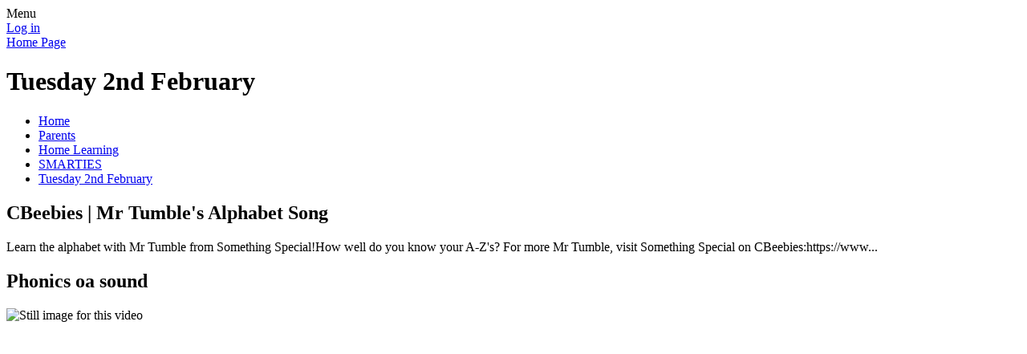

--- FILE ---
content_type: text/html; charset=utf-8
request_url: https://www.woodrowfirstschool.co.uk/tuesday-2nd-february/
body_size: 127326
content:

<!DOCTYPE html>

            <!--[if IE 6]><html class="lt-ie10 lt-ie9 lt-ie8 lt-ie7 ie6 ie responsive" lang="en"><![endif]-->
            <!--[if IE 7]><html class="lt-ie10 lt-ie9 lt-ie8 ie7 ie responsive" lang="en"><![endif]-->
            <!--[if IE 8]><html class="lt-ie10 lt-ie9 ie8 ie responsive" lang="en"><![endif]-->
            <!--[if IE 9]><html class="lt-ie10 ie9 ie responsive" lang="en"><![endif]-->
            <!--[if gt IE 9]><!--><html class="responsive" lang="en"><!--<![endif]-->
            
    <head>
        <meta charset="utf-8">
        <meta http-equiv="X-UA-Compatible" content="IE=edge,chrome=1">
        <meta name="viewport" content="width=device-width, initial-scale=1, user-scalable=no, minimal-ui">
        <meta name="keywords" content="Woodrow First School">
        <meta name="description" content="Woodrow First School">

        <title>Tuesday 2nd February | Woodrow First School</title>

        




  <link rel="stylesheet" href="https://primarysite-prod-sorted.s3.amazonaws.com/static/7.0.4/gen/presenter_prologue_css.7b7812f9.css" type="text/css">




<style type="text/css">
  .ps_primarysite-editor_panel-site-coloured-content {
    background-color: #3b2d22!important;
  }
</style>


  <link rel="stylesheet" href="https://primarysite-prod-sorted.s3.amazonaws.com/static/7.0.4/gen/all-site-icon-choices.034951b5.css" type="text/css">



        
        <link rel="shortcut icon" href="https://primarysite-prod.s3.amazonaws.com/theme/WoodrowFirstSchool/favicon.ico">
        <link rel="apple-touch-icon" href="https://primarysite-prod.s3.amazonaws.com/theme/WoodrowFirstSchool/apple-touch-icon-precomposed.png">
        <link rel="apple-touch-icon-precomposed" href="https://primarysite-prod.s3.amazonaws.com/theme/WoodrowFirstSchool/apple-touch-icon-precomposed.png">
        
        <meta name="application-name" content="Woodrow First School">
        <meta name="msapplication-TileColor" content="#0c71d9">
        <meta name="msapplication-TileImage" content="https://primarysite-prod.s3.amazonaws.com/theme/WoodrowFirstSchool/metro-icon.png">

        
        <link rel="stylesheet" type="text/css" href="https://primarysite-prod.s3.amazonaws.com/theme/WoodrowFirstSchool/style-global.css">
        <link rel="stylesheet" type="text/css" media="(min-width: 981px)" href="https://primarysite-prod.s3.amazonaws.com/theme/WoodrowFirstSchool/style.css">
        <link rel="stylesheet" type="text/css" media="(max-width: 980px)" href="https://primarysite-prod.s3.amazonaws.com/theme/WoodrowFirstSchool/style-responsive.css">

        

        

<script>
  // This is the first instance of `window.psProps`, so if these values are removed, make sure
  // `window.psProps = {};` is still there because it's used in other places.
  window.psProps = {
    lazyLoadFallbackScript: 'https://primarysite-prod-sorted.s3.amazonaws.com/static/7.0.4/gen/lazy_load.1bfa9561.js',
    picturefillScript: 'https://primarysite-prod-sorted.s3.amazonaws.com/static/7.0.4/gen/picturefill.a26ebc92.js'
  };
</script>


  <script type="text/javascript" src="https://primarysite-prod-sorted.s3.amazonaws.com/static/7.0.4/gen/presenter_prologue_js.cfb79a3d.js"></script>


<script type="text/javascript">
  function ie() {
    for (var v = 3, el = document.createElement('b'), all = el.all || [];
      el.innerHTML = '<!--[if gt IE ' + (++v) + ']><i><![endif]-->', all[0]; );
    return v > 4 ? v : document.documentMode;
  }

  $(function() {
    switch (ie()) {
      case 10:
        ps.el.html.addClass('ie10');
      case 9:
      case 8:
        ps.el.body.prepend(
          '<div class="unsupported-browser">' +
            '<span class="warning-logo">&#xe00a; </span>' +
            'This website may not display correctly as you are using an old version of ' +
            'Internet Explorer. <a href="/primarysite/unsupported-browser/">More info</a>' +
          '</div>');
        break;
    }
  });
</script>

<script type="text/javascript">
  $(function() {
    ps.el.body
      .data('social_media_url', 'https://social.secure-primarysite.net/site/woodrow-first-school/')
      .data('social_media_api', 'https://social.secure-primarysite.net/api/site-connected/woodrow-first-school/')
      .data('STATIC_URL', 'https://primarysite-prod-sorted.s3.amazonaws.com/static/7.0.4/')
      .data('site_width', 730)
      .data('news_width', 542)
      .data('csrf_token', 'z9hoAWhgDXSGIZ3EEG5x0dF8wNUwQ3zRoNqhxldvYLQaI7hYYwhpgvclClMIbs6H')
      .data('disable_right_click', 'True')
      .data('normalize_css', 'https://primarysite-prod-sorted.s3.amazonaws.com/static/7.0.4/gen/normalize_css.7bf5a737.css')
      .data('ck_editor_counterbalances', 'https://primarysite-prod-sorted.s3.amazonaws.com/static/7.0.4/gen/ck_editor_counterbalances.2519b40e.css')
      .data('basic_site', false)
      // Seasonal Effects
      .data('include_seasonal_effects', '')
      .data('show_seasonal_effects_on_page', '')
      .data('seasonal_effect', '4')
      .data('can_enable_seasonal_effects', 'True')
      .data('seasonal_effect_active', 'False')
      .data('disablePicturesBlock', false)
      .data('hasNewCookiePopup', true);

    if (document.documentElement.dataset.userId) {
      window.updateCsrf();
    }
  });
</script>


<script>

function recaptchaCallback() {
    grecaptcha.ready(function() {
        var grecaptcha_execute = function(){
    grecaptcha.execute('6LcHwgAiAAAAAJ6ncdKlMyB1uNoe_CBvkfgBiJz1', {action: 'homepage'}).then(function(token) {
        document.querySelectorAll('input.django-recaptcha-hidden-field').forEach(function (value) {
            value.value = token;
        });
        return token;
    })
};
grecaptcha_execute()
setInterval(grecaptcha_execute, 120000);


    });
  };
</script>






    </head>

    <body>

        

        <div class="responsive-bar visible-small">
            <span class="navbar-toggle website-navbar-toggle visible-small" data-nav="website"></span>
            <span class="navigation-bar-title">Menu</span>
        </div>

        <div class="container">
            <div class="inner-container">

                <span class="login-link small visible-large">
  <a href="https://woodrow-first-school.secure-primarysite.net/accounts/login/primarysite/?next=/tuesday-2nd-february/" rel="nofollow">Log in</a>

</span>

                <header class="main-header">
                    
                    <a href="/" class="home-link" title="Home Page">Home Page</a>

                    
                </header>

                <div class="content-container">
                    <h1 class="page-title">Tuesday 2nd February</h1>

                    <ul class="breadcrumbs small">
                        <li><a href="/">Home</a></li>

<li><a href="/topic/parents">Parents</a></li>

<li><a href="/home-learning/">Home Learning</a></li>

<li><a href="/smarties-2/">SMARTIES</a></li>

<li><a href="/tuesday-2nd-february/">Tuesday 2nd February</a></li>


                    </ul>

                    <div class="one-col-layout">
<div class="column-one">
<div class="ps_content_type_media_embed_youtube">
<h2>CBeebies | Mr Tumble&#x27;s Alphabet Song</h2>
<p>Learn the alphabet with Mr Tumble from Something Special!How well do you know your A-Z&#x27;s? For more Mr Tumble, visit Something Special on CBeebies:https://www...</p>


  <div class="ps-embed-wrapper ps-embed-wrapper-youtube ps_embed-video-large" data-cookie="youtube">
    <textarea data-template="cookie" hidden>
      <iframe class="embedly-embed" src="https://cdn.embedly.com/widgets/media.html?a=0&amp;src=https%3A%2F%2Fwww.youtube.com%2Fembed%2FmMog84sQp3o%3Fwmode%3Dtransparent%26feature%3Doembed%26rel%3D0&amp;wmode=transparent&amp;display_name=YouTube&amp;url=https%3A%2F%2Fwww.youtube.com%2Fwatch%3Fv%3DmMog84sQp3o&amp;image=https%3A%2F%2Fi.ytimg.com%2Fvi%2FmMog84sQp3o%2Fhqdefault.jpg&amp;dnt=1&amp;key=d482efe8eda511e09b264040d3dc5c07&amp;type=text%2Fhtml&amp;schema=youtube" width="640" height="360" scrolling="no" title="YouTube embed" frameborder="0" allow="autoplay; fullscreen" allowfullscreen="true"></iframe>
    </textarea>
  </div>

</div>
<div class="ps_content_type_video">
<div class="rendered-uploaded-video">
  <h2 class="ps_video-title">Phonics oa sound </h2>

  
  
    <!-- editor mode: just show the still -->
    <div id="video-424046-still" class="ps_uploaded-video-still ps_hidden">
      
        <img class="ps_uploaded-video-still-img" src="//primarysite-prod-sorted.s3.amazonaws.com/woodrow-first-school/UploadedVideo/381ba43d3daa4f60968c198122bd8a9d/trim5b831493-c71c-48c2-8a38-2327afd4606f_zencoder/thumbs/frame_0000.png" alt="Still image for this video">
      
    </div>

    <div id="video-424046-stage" class="ps_uploaded-video-wrapper">
      <video id="video-424046" class="video-js tubecss"
             controls preload="none"
             controlsList="nodownload"
             width="100%"
             height="100%"

        
             poster="//primarysite-prod-sorted.s3.amazonaws.com/woodrow-first-school/UploadedVideo/381ba43d3daa4f60968c198122bd8a9d/trim5b831493-c71c-48c2-8a38-2327afd4606f_zencoder/thumbs/frame_0000.png"
             data-setup='{"fullscreen":true, "poster":"//primarysite-prod-sorted.s3.amazonaws.com/woodrow-first-school/UploadedVideo/381ba43d3daa4f60968c198122bd8a9d/trim5b831493-c71c-48c2-8a38-2327afd4606f_zencoder/thumbs/frame_0000.png" }'
             controls="controls"
             preload="none">

          <source src="//primarysite-prod-sorted.s3.amazonaws.com/woodrow-first-school/UploadedVideo/381ba43d3daa4f60968c198122bd8a9d/trim5b831493-c71c-48c2-8a38-2327afd4606f_zencoder.mp4" type='video/mp4'>
        
      </video>
    </div>
  

  
</div>
</div>
<div class="ps_content_type_pictures">


<div id="ps_images-section-793105871" class="rendered-pictures">
  

  
    <div class="ps-pictures">
      
        
          
          
          
          
        

        

        <div class="ps-pictures-content-1-across ps-pictures-content">
          <div class="ps-pictures-content-image-wrapper-b557013161b84867af0e4607bc26a6c4 ps-pictures-content-image-wrapper">
            <script>
              (function() {
                const image = document.createElement('img');
                const responsiveOneAcross = 'calc(100vw - 30px)';
                const responsiveTwoAcross = 'calc(((100vw - 30px) - 20px) / 2)';
                const responsiveThreeAcross = 'calc(((100vw - 30px) - (2 * 20px)) / 3)';
                const responsiveFourAcross = 'calc(((100vw - 30px) - (3 * 20px)) / 4)';

                image.className = 'ps-pictures-content-image lazyload is-hidden';

                image.dataset.srcset =
                  'https://primarysite-prod-sorted.s3.amazonaws.com/woodrow-first-school/UploadedImage/b557013161b84867af0e4607bc26a6c4_4x1.png 182w, ' +
                  'https://primarysite-prod-sorted.s3.amazonaws.com/woodrow-first-school/UploadedImage/b557013161b84867af0e4607bc26a6c4_3x1.png 243w, ' +
                  'https://primarysite-prod-sorted.s3.amazonaws.com/woodrow-first-school/UploadedImage/b557013161b84867af0e4607bc26a6c4_2x1.png 365w, ' +
                  'https://primarysite-prod-sorted.s3.amazonaws.com/woodrow-first-school/UploadedImage/b557013161b84867af0e4607bc26a6c4_1x1.png 730w';

                
                  image.setAttribute('sizes',
                    '(max-width: 980px) ' + responsiveOneAcross + ', ' +
                    '730px');
                

                image.alt = '';
                image.loading = 'lazy';

                document
                  .querySelector('.ps-pictures-content-image-wrapper-b557013161b84867af0e4607bc26a6c4')
                  .insertAdjacentElement('afterbegin', image);
              })();
            </script>

            <noscript>
              <img class="ps-pictures-content-image" src="https://primarysite-prod-sorted.s3.amazonaws.com/woodrow-first-school/UploadedImage/b557013161b84867af0e4607bc26a6c4_1x1.png" alt="">
            </noscript>

            
          </div>

          

          
        </div>
      
    </div>
  
</div>


</div>
<div class="ps_content_type_video">
<div class="rendered-uploaded-video">
  <h2 class="ps_video-title">The c sound </h2>

  
  
    <!-- editor mode: just show the still -->
    <div id="video-424082-still" class="ps_uploaded-video-still ps_hidden">
      
        <img class="ps_uploaded-video-still-img" src="//primarysite-prod-sorted.s3.amazonaws.com/woodrow-first-school/UploadedVideo/72fa35488e57499ea5b8742dd0765e80/trim086319f5-d551-4674-9332-58d8eecc561d_zencoder/thumbs/frame_0000.png" alt="Still image for this video">
      
    </div>

    <div id="video-424082-stage" class="ps_uploaded-video-wrapper">
      <video id="video-424082" class="video-js tubecss"
             controls preload="none"
             controlsList="nodownload"
             width="100%"
             height="100%"

        
             poster="//primarysite-prod-sorted.s3.amazonaws.com/woodrow-first-school/UploadedVideo/72fa35488e57499ea5b8742dd0765e80/trim086319f5-d551-4674-9332-58d8eecc561d_zencoder/thumbs/frame_0000.png"
             data-setup='{"fullscreen":true, "poster":"//primarysite-prod-sorted.s3.amazonaws.com/woodrow-first-school/UploadedVideo/72fa35488e57499ea5b8742dd0765e80/trim086319f5-d551-4674-9332-58d8eecc561d_zencoder/thumbs/frame_0000.png" }'
             controls="controls"
             preload="none">

          <source src="//primarysite-prod-sorted.s3.amazonaws.com/woodrow-first-school/UploadedVideo/72fa35488e57499ea5b8742dd0765e80/trim086319f5-d551-4674-9332-58d8eecc561d_zencoder.mp4" type='video/mp4'>
        
      </video>
    </div>
  

  
</div>
</div>
<div class="ps_content_type_pictures">


<div id="ps_images-section-296608341" class="rendered-pictures">
  

  
    <div class="ps-pictures">
      
        
          
          
          
          
        

        

        <div class="ps-pictures-content-1-across ps-pictures-content">
          <div class="ps-pictures-content-image-wrapper-0f869626c32f46f89bd2c41f26160bbb ps-pictures-content-image-wrapper">
            <script>
              (function() {
                const image = document.createElement('img');
                const responsiveOneAcross = 'calc(100vw - 30px)';
                const responsiveTwoAcross = 'calc(((100vw - 30px) - 20px) / 2)';
                const responsiveThreeAcross = 'calc(((100vw - 30px) - (2 * 20px)) / 3)';
                const responsiveFourAcross = 'calc(((100vw - 30px) - (3 * 20px)) / 4)';

                image.className = 'ps-pictures-content-image lazyload is-hidden';

                image.dataset.srcset =
                  'https://primarysite-prod-sorted.s3.amazonaws.com/woodrow-first-school/UploadedImage/0f869626c32f46f89bd2c41f26160bbb_4x1.png 182w, ' +
                  'https://primarysite-prod-sorted.s3.amazonaws.com/woodrow-first-school/UploadedImage/0f869626c32f46f89bd2c41f26160bbb_3x1.png 243w, ' +
                  'https://primarysite-prod-sorted.s3.amazonaws.com/woodrow-first-school/UploadedImage/0f869626c32f46f89bd2c41f26160bbb_2x1.png 365w, ' +
                  'https://primarysite-prod-sorted.s3.amazonaws.com/woodrow-first-school/UploadedImage/0f869626c32f46f89bd2c41f26160bbb_1x1.png 730w';

                
                  image.setAttribute('sizes',
                    '(max-width: 980px) ' + responsiveOneAcross + ', ' +
                    '730px');
                

                image.alt = '';
                image.loading = 'lazy';

                document
                  .querySelector('.ps-pictures-content-image-wrapper-0f869626c32f46f89bd2c41f26160bbb')
                  .insertAdjacentElement('afterbegin', image);
              })();
            </script>

            <noscript>
              <img class="ps-pictures-content-image" src="https://primarysite-prod-sorted.s3.amazonaws.com/woodrow-first-school/UploadedImage/0f869626c32f46f89bd2c41f26160bbb_1x1.png" alt="">
            </noscript>

            
          </div>

          

          
        </div>
      
    </div>
  
</div>


</div>
<div class="ps_content_type_pictures">


<div id="ps_images-section-737680196" class="rendered-pictures">
  

  
    <div class="ps-pictures">
      
        
          
          
          
          
        

        

        <div class="ps-pictures-content-1-across ps-pictures-content">
          <div class="ps-pictures-content-image-wrapper-1390f28ec2634a58912c272da0d27278 ps-pictures-content-image-wrapper">
            <script>
              (function() {
                const image = document.createElement('img');
                const responsiveOneAcross = 'calc(100vw - 30px)';
                const responsiveTwoAcross = 'calc(((100vw - 30px) - 20px) / 2)';
                const responsiveThreeAcross = 'calc(((100vw - 30px) - (2 * 20px)) / 3)';
                const responsiveFourAcross = 'calc(((100vw - 30px) - (3 * 20px)) / 4)';

                image.className = 'ps-pictures-content-image lazyload is-hidden';

                image.dataset.srcset =
                  'https://primarysite-prod-sorted.s3.amazonaws.com/woodrow-first-school/UploadedImage/1390f28ec2634a58912c272da0d27278_4x1.png 182w, ' +
                  'https://primarysite-prod-sorted.s3.amazonaws.com/woodrow-first-school/UploadedImage/1390f28ec2634a58912c272da0d27278_3x1.png 243w, ' +
                  'https://primarysite-prod-sorted.s3.amazonaws.com/woodrow-first-school/UploadedImage/1390f28ec2634a58912c272da0d27278_2x1.png 365w, ' +
                  'https://primarysite-prod-sorted.s3.amazonaws.com/woodrow-first-school/UploadedImage/1390f28ec2634a58912c272da0d27278_1x1.png 730w';

                
                  image.setAttribute('sizes',
                    '(max-width: 980px) ' + responsiveOneAcross + ', ' +
                    '730px');
                

                image.alt = '';
                image.loading = 'lazy';

                document
                  .querySelector('.ps-pictures-content-image-wrapper-1390f28ec2634a58912c272da0d27278')
                  .insertAdjacentElement('afterbegin', image);
              })();
            </script>

            <noscript>
              <img class="ps-pictures-content-image" src="https://primarysite-prod-sorted.s3.amazonaws.com/woodrow-first-school/UploadedImage/1390f28ec2634a58912c272da0d27278_1x1.png" alt="">
            </noscript>

            
          </div>

          

          
        </div>
      
        
          
          
          
          
        

        

        <div class="ps-pictures-content-1-across ps-pictures-content">
          <div class="ps-pictures-content-image-wrapper-3205742f8e8a4374b8f75176a7c9fd24 ps-pictures-content-image-wrapper">
            <script>
              (function() {
                const image = document.createElement('img');
                const responsiveOneAcross = 'calc(100vw - 30px)';
                const responsiveTwoAcross = 'calc(((100vw - 30px) - 20px) / 2)';
                const responsiveThreeAcross = 'calc(((100vw - 30px) - (2 * 20px)) / 3)';
                const responsiveFourAcross = 'calc(((100vw - 30px) - (3 * 20px)) / 4)';

                image.className = 'ps-pictures-content-image lazyload is-hidden';

                image.dataset.srcset =
                  'https://primarysite-prod-sorted.s3.amazonaws.com/woodrow-first-school/UploadedImage/3205742f8e8a4374b8f75176a7c9fd24_4x1.png 182w, ' +
                  'https://primarysite-prod-sorted.s3.amazonaws.com/woodrow-first-school/UploadedImage/3205742f8e8a4374b8f75176a7c9fd24_3x1.png 243w, ' +
                  'https://primarysite-prod-sorted.s3.amazonaws.com/woodrow-first-school/UploadedImage/3205742f8e8a4374b8f75176a7c9fd24_2x1.png 365w, ' +
                  'https://primarysite-prod-sorted.s3.amazonaws.com/woodrow-first-school/UploadedImage/3205742f8e8a4374b8f75176a7c9fd24_1x1.png 730w';

                
                  image.setAttribute('sizes',
                    '(max-width: 980px) ' + responsiveOneAcross + ', ' +
                    '730px');
                

                image.alt = '';
                image.loading = 'lazy';

                document
                  .querySelector('.ps-pictures-content-image-wrapper-3205742f8e8a4374b8f75176a7c9fd24')
                  .insertAdjacentElement('afterbegin', image);
              })();
            </script>

            <noscript>
              <img class="ps-pictures-content-image" src="https://primarysite-prod-sorted.s3.amazonaws.com/woodrow-first-school/UploadedImage/3205742f8e8a4374b8f75176a7c9fd24_1x1.png" alt="">
            </noscript>

            
          </div>

          

          
        </div>
      
        
          
          
          
          
        

        

        <div class="ps-pictures-content-1-across ps-pictures-content">
          <div class="ps-pictures-content-image-wrapper-de861c1840004c46914c28024f3b2c1b ps-pictures-content-image-wrapper">
            <script>
              (function() {
                const image = document.createElement('img');
                const responsiveOneAcross = 'calc(100vw - 30px)';
                const responsiveTwoAcross = 'calc(((100vw - 30px) - 20px) / 2)';
                const responsiveThreeAcross = 'calc(((100vw - 30px) - (2 * 20px)) / 3)';
                const responsiveFourAcross = 'calc(((100vw - 30px) - (3 * 20px)) / 4)';

                image.className = 'ps-pictures-content-image lazyload is-hidden';

                image.dataset.srcset =
                  'https://primarysite-prod-sorted.s3.amazonaws.com/woodrow-first-school/UploadedImage/de861c1840004c46914c28024f3b2c1b_4x1.png 182w, ' +
                  'https://primarysite-prod-sorted.s3.amazonaws.com/woodrow-first-school/UploadedImage/de861c1840004c46914c28024f3b2c1b_3x1.png 243w, ' +
                  'https://primarysite-prod-sorted.s3.amazonaws.com/woodrow-first-school/UploadedImage/de861c1840004c46914c28024f3b2c1b_2x1.png 365w, ' +
                  'https://primarysite-prod-sorted.s3.amazonaws.com/woodrow-first-school/UploadedImage/de861c1840004c46914c28024f3b2c1b_1x1.png 730w';

                
                  image.setAttribute('sizes',
                    '(max-width: 980px) ' + responsiveOneAcross + ', ' +
                    '730px');
                

                image.alt = '';
                image.loading = 'lazy';

                document
                  .querySelector('.ps-pictures-content-image-wrapper-de861c1840004c46914c28024f3b2c1b')
                  .insertAdjacentElement('afterbegin', image);
              })();
            </script>

            <noscript>
              <img class="ps-pictures-content-image" src="https://primarysite-prod-sorted.s3.amazonaws.com/woodrow-first-school/UploadedImage/de861c1840004c46914c28024f3b2c1b_1x1.png" alt="">
            </noscript>

            
          </div>

          

          
        </div>
      
    </div>
  
</div>


</div>
<div class="ps_content_type_media_embed_youtube">
<h2>story map</h2>
<p>Story map of Stickman</p>


  <div class="ps-embed-wrapper ps-embed-wrapper-youtube ps_embed-video-large" data-cookie="youtube">
    <textarea data-template="cookie" hidden>
      <iframe class="embedly-embed" src="https://cdn.embedly.com/widgets/media.html?a=0&amp;src=https%3A%2F%2Fwww.youtube.com%2Fembed%2F6ZMG4tneUQc%3Fwmode%3Dtransparent%26feature%3Doembed%26rel%3D0&amp;wmode=transparent&amp;display_name=YouTube&amp;url=https%3A%2F%2Fwww.youtube.com%2Fwatch%3Fv%3D6ZMG4tneUQc&amp;image=https%3A%2F%2Fi.ytimg.com%2Fvi%2F6ZMG4tneUQc%2Fhqdefault.jpg&amp;dnt=1&amp;key=d482efe8eda511e09b264040d3dc5c07&amp;type=text%2Fhtml&amp;schema=youtube" width="640" height="360" scrolling="no" title="YouTube embed" frameborder="0" allow="autoplay; fullscreen" allowfullscreen="true"></iframe>
    </textarea>
  </div>

</div>
<div class="ps_content_type_pictures">


<div id="ps_images-section-904465851" class="rendered-pictures">
  <h2>Maths 45 minutes </h2>

  
    <div class="ps-pictures">
      
        
          
          
          
          
        

        

        <div class="ps-pictures-content-1-across ps-pictures-content">
          <div class="ps-pictures-content-image-wrapper-5b14cd154dd44f11b9ffb4dfe57f952a ps-pictures-content-image-wrapper">
            <script>
              (function() {
                const image = document.createElement('img');
                const responsiveOneAcross = 'calc(100vw - 30px)';
                const responsiveTwoAcross = 'calc(((100vw - 30px) - 20px) / 2)';
                const responsiveThreeAcross = 'calc(((100vw - 30px) - (2 * 20px)) / 3)';
                const responsiveFourAcross = 'calc(((100vw - 30px) - (3 * 20px)) / 4)';

                image.className = 'ps-pictures-content-image lazyload is-hidden';

                image.dataset.srcset =
                  'https://primarysite-prod-sorted.s3.amazonaws.com/woodrow-first-school/UploadedImage/5b14cd154dd44f11b9ffb4dfe57f952a_4x1.png 182w, ' +
                  'https://primarysite-prod-sorted.s3.amazonaws.com/woodrow-first-school/UploadedImage/5b14cd154dd44f11b9ffb4dfe57f952a_3x1.png 243w, ' +
                  'https://primarysite-prod-sorted.s3.amazonaws.com/woodrow-first-school/UploadedImage/5b14cd154dd44f11b9ffb4dfe57f952a_2x1.png 365w, ' +
                  'https://primarysite-prod-sorted.s3.amazonaws.com/woodrow-first-school/UploadedImage/5b14cd154dd44f11b9ffb4dfe57f952a_1x1.png 730w';

                
                  image.setAttribute('sizes',
                    '(max-width: 980px) ' + responsiveOneAcross + ', ' +
                    '730px');
                

                image.alt = '';
                image.loading = 'lazy';

                document
                  .querySelector('.ps-pictures-content-image-wrapper-5b14cd154dd44f11b9ffb4dfe57f952a')
                  .insertAdjacentElement('afterbegin', image);
              })();
            </script>

            <noscript>
              <img class="ps-pictures-content-image" src="https://primarysite-prod-sorted.s3.amazonaws.com/woodrow-first-school/UploadedImage/5b14cd154dd44f11b9ffb4dfe57f952a_1x1.png" alt="">
            </noscript>

            
          </div>

          

          
        </div>
      
        
          
          
          
          
        

        

        <div class="ps-pictures-content-1-across ps-pictures-content">
          <div class="ps-pictures-content-image-wrapper-02bcaa114c5749c1b92d5fa9fcd63922 ps-pictures-content-image-wrapper">
            <script>
              (function() {
                const image = document.createElement('img');
                const responsiveOneAcross = 'calc(100vw - 30px)';
                const responsiveTwoAcross = 'calc(((100vw - 30px) - 20px) / 2)';
                const responsiveThreeAcross = 'calc(((100vw - 30px) - (2 * 20px)) / 3)';
                const responsiveFourAcross = 'calc(((100vw - 30px) - (3 * 20px)) / 4)';

                image.className = 'ps-pictures-content-image lazyload is-hidden';

                image.dataset.srcset =
                  'https://primarysite-prod-sorted.s3.amazonaws.com/woodrow-first-school/UploadedImage/02bcaa114c5749c1b92d5fa9fcd63922_4x1.png 182w, ' +
                  'https://primarysite-prod-sorted.s3.amazonaws.com/woodrow-first-school/UploadedImage/02bcaa114c5749c1b92d5fa9fcd63922_3x1.png 243w, ' +
                  'https://primarysite-prod-sorted.s3.amazonaws.com/woodrow-first-school/UploadedImage/02bcaa114c5749c1b92d5fa9fcd63922_2x1.png 365w, ' +
                  'https://primarysite-prod-sorted.s3.amazonaws.com/woodrow-first-school/UploadedImage/02bcaa114c5749c1b92d5fa9fcd63922_1x1.png 730w';

                
                  image.setAttribute('sizes',
                    '(max-width: 980px) ' + responsiveOneAcross + ', ' +
                    '730px');
                

                image.alt = '';
                image.loading = 'lazy';

                document
                  .querySelector('.ps-pictures-content-image-wrapper-02bcaa114c5749c1b92d5fa9fcd63922')
                  .insertAdjacentElement('afterbegin', image);
              })();
            </script>

            <noscript>
              <img class="ps-pictures-content-image" src="https://primarysite-prod-sorted.s3.amazonaws.com/woodrow-first-school/UploadedImage/02bcaa114c5749c1b92d5fa9fcd63922_1x1.png" alt="">
            </noscript>

            
          </div>

          

          
        </div>
      
    </div>
  
</div>


</div>
<div class="ps_content_type_pictures">


<div id="ps_images-section-969096966" class="rendered-pictures">
  <h2>Animal classification 45 minutes </h2>

  
    <div class="ps-pictures">
      
        
          
          
          
          
        

        

        <div class="ps-pictures-content-1-across ps-pictures-content">
          <div class="ps-pictures-content-image-wrapper-b168da1fd26f46d0a526b16e4719b2d8 ps-pictures-content-image-wrapper">
            <script>
              (function() {
                const image = document.createElement('img');
                const responsiveOneAcross = 'calc(100vw - 30px)';
                const responsiveTwoAcross = 'calc(((100vw - 30px) - 20px) / 2)';
                const responsiveThreeAcross = 'calc(((100vw - 30px) - (2 * 20px)) / 3)';
                const responsiveFourAcross = 'calc(((100vw - 30px) - (3 * 20px)) / 4)';

                image.className = 'ps-pictures-content-image lazyload is-hidden';

                image.dataset.srcset =
                  'https://primarysite-prod-sorted.s3.amazonaws.com/woodrow-first-school/UploadedImage/b168da1fd26f46d0a526b16e4719b2d8_4x1.png 182w, ' +
                  'https://primarysite-prod-sorted.s3.amazonaws.com/woodrow-first-school/UploadedImage/b168da1fd26f46d0a526b16e4719b2d8_3x1.png 243w, ' +
                  'https://primarysite-prod-sorted.s3.amazonaws.com/woodrow-first-school/UploadedImage/b168da1fd26f46d0a526b16e4719b2d8_2x1.png 365w, ' +
                  'https://primarysite-prod-sorted.s3.amazonaws.com/woodrow-first-school/UploadedImage/b168da1fd26f46d0a526b16e4719b2d8_1x1.png 730w';

                
                  image.setAttribute('sizes',
                    '(max-width: 980px) ' + responsiveOneAcross + ', ' +
                    '730px');
                

                image.alt = '';
                image.loading = 'lazy';

                document
                  .querySelector('.ps-pictures-content-image-wrapper-b168da1fd26f46d0a526b16e4719b2d8')
                  .insertAdjacentElement('afterbegin', image);
              })();
            </script>

            <noscript>
              <img class="ps-pictures-content-image" src="https://primarysite-prod-sorted.s3.amazonaws.com/woodrow-first-school/UploadedImage/b168da1fd26f46d0a526b16e4719b2d8_1x1.png" alt="">
            </noscript>

            
          </div>

          

          
        </div>
      
    </div>
  
</div>


</div>
<div class="ps_content_type_documents">
<div class="ps_rendered-documents">
  

  <ul class="inline-icon-compact ps_element-icon-small-stacked">
    
      <li>
        <span class="icon-image pptx document-icon"></span>

        
          <a href="https://primarysite-prod-sorted.s3.amazonaws.com/woodrow-first-school/UploadedDocument/0e7251cb20cd4547aacf4108759425f2/animal-classification-2.pptx">
        
          animal classification 2.pptx
        </a>
      </li>
    
  </ul>
</div>
</div>
<div class="ps_content_type_pictures">


<div id="ps_images-section-730588566" class="rendered-pictures">
  

  
    <div class="ps-pictures">
      
        
          
          
          
          
        

        

        <div class="ps-pictures-content-1-across ps-pictures-content">
          <div class="ps-pictures-content-image-wrapper-5036e1f2e88542308f6cf0d210332a4a ps-pictures-content-image-wrapper">
            <script>
              (function() {
                const image = document.createElement('img');
                const responsiveOneAcross = 'calc(100vw - 30px)';
                const responsiveTwoAcross = 'calc(((100vw - 30px) - 20px) / 2)';
                const responsiveThreeAcross = 'calc(((100vw - 30px) - (2 * 20px)) / 3)';
                const responsiveFourAcross = 'calc(((100vw - 30px) - (3 * 20px)) / 4)';

                image.className = 'ps-pictures-content-image lazyload is-hidden';

                image.dataset.srcset =
                  'https://primarysite-prod-sorted.s3.amazonaws.com/woodrow-first-school/UploadedImage/5036e1f2e88542308f6cf0d210332a4a_4x1.png 182w, ' +
                  'https://primarysite-prod-sorted.s3.amazonaws.com/woodrow-first-school/UploadedImage/5036e1f2e88542308f6cf0d210332a4a_3x1.png 243w, ' +
                  'https://primarysite-prod-sorted.s3.amazonaws.com/woodrow-first-school/UploadedImage/5036e1f2e88542308f6cf0d210332a4a_2x1.png 365w, ' +
                  'https://primarysite-prod-sorted.s3.amazonaws.com/woodrow-first-school/UploadedImage/5036e1f2e88542308f6cf0d210332a4a_1x1.png 730w';

                
                  image.setAttribute('sizes',
                    '(max-width: 980px) ' + responsiveOneAcross + ', ' +
                    '730px');
                

                image.alt = '';
                image.loading = 'lazy';

                document
                  .querySelector('.ps-pictures-content-image-wrapper-5036e1f2e88542308f6cf0d210332a4a')
                  .insertAdjacentElement('afterbegin', image);
              })();
            </script>

            <noscript>
              <img class="ps-pictures-content-image" src="https://primarysite-prod-sorted.s3.amazonaws.com/woodrow-first-school/UploadedImage/5036e1f2e88542308f6cf0d210332a4a_1x1.png" alt="">
            </noscript>

            
          </div>

          

          
        </div>
      
        
          
          
          
          
        

        

        <div class="ps-pictures-content-1-across ps-pictures-content">
          <div class="ps-pictures-content-image-wrapper-ece2c5ecb0ad4923b8f8027c46d09778 ps-pictures-content-image-wrapper">
            <script>
              (function() {
                const image = document.createElement('img');
                const responsiveOneAcross = 'calc(100vw - 30px)';
                const responsiveTwoAcross = 'calc(((100vw - 30px) - 20px) / 2)';
                const responsiveThreeAcross = 'calc(((100vw - 30px) - (2 * 20px)) / 3)';
                const responsiveFourAcross = 'calc(((100vw - 30px) - (3 * 20px)) / 4)';

                image.className = 'ps-pictures-content-image lazyload is-hidden';

                image.dataset.srcset =
                  'https://primarysite-prod-sorted.s3.amazonaws.com/woodrow-first-school/UploadedImage/ece2c5ecb0ad4923b8f8027c46d09778_4x1.png 182w, ' +
                  'https://primarysite-prod-sorted.s3.amazonaws.com/woodrow-first-school/UploadedImage/ece2c5ecb0ad4923b8f8027c46d09778_3x1.png 243w, ' +
                  'https://primarysite-prod-sorted.s3.amazonaws.com/woodrow-first-school/UploadedImage/ece2c5ecb0ad4923b8f8027c46d09778_2x1.png 365w, ' +
                  'https://primarysite-prod-sorted.s3.amazonaws.com/woodrow-first-school/UploadedImage/ece2c5ecb0ad4923b8f8027c46d09778_1x1.png 730w';

                
                  image.setAttribute('sizes',
                    '(max-width: 980px) ' + responsiveOneAcross + ', ' +
                    '730px');
                

                image.alt = '';
                image.loading = 'lazy';

                document
                  .querySelector('.ps-pictures-content-image-wrapper-ece2c5ecb0ad4923b8f8027c46d09778')
                  .insertAdjacentElement('afterbegin', image);
              })();
            </script>

            <noscript>
              <img class="ps-pictures-content-image" src="https://primarysite-prod-sorted.s3.amazonaws.com/woodrow-first-school/UploadedImage/ece2c5ecb0ad4923b8f8027c46d09778_1x1.png" alt="">
            </noscript>

            
          </div>

          

          
        </div>
      
        
          
          
          
          
        

        

        <div class="ps-pictures-content-1-across ps-pictures-content">
          <div class="ps-pictures-content-image-wrapper-004595c4b4cd44ab94c32aa7bcf4a5d6 ps-pictures-content-image-wrapper">
            <script>
              (function() {
                const image = document.createElement('img');
                const responsiveOneAcross = 'calc(100vw - 30px)';
                const responsiveTwoAcross = 'calc(((100vw - 30px) - 20px) / 2)';
                const responsiveThreeAcross = 'calc(((100vw - 30px) - (2 * 20px)) / 3)';
                const responsiveFourAcross = 'calc(((100vw - 30px) - (3 * 20px)) / 4)';

                image.className = 'ps-pictures-content-image lazyload is-hidden';

                image.dataset.srcset =
                  'https://primarysite-prod-sorted.s3.amazonaws.com/woodrow-first-school/UploadedImage/004595c4b4cd44ab94c32aa7bcf4a5d6_4x1.png 182w, ' +
                  'https://primarysite-prod-sorted.s3.amazonaws.com/woodrow-first-school/UploadedImage/004595c4b4cd44ab94c32aa7bcf4a5d6_3x1.png 243w, ' +
                  'https://primarysite-prod-sorted.s3.amazonaws.com/woodrow-first-school/UploadedImage/004595c4b4cd44ab94c32aa7bcf4a5d6_2x1.png 365w, ' +
                  'https://primarysite-prod-sorted.s3.amazonaws.com/woodrow-first-school/UploadedImage/004595c4b4cd44ab94c32aa7bcf4a5d6_1x1.png 730w';

                
                  image.setAttribute('sizes',
                    '(max-width: 980px) ' + responsiveOneAcross + ', ' +
                    '730px');
                

                image.alt = '';
                image.loading = 'lazy';

                document
                  .querySelector('.ps-pictures-content-image-wrapper-004595c4b4cd44ab94c32aa7bcf4a5d6')
                  .insertAdjacentElement('afterbegin', image);
              })();
            </script>

            <noscript>
              <img class="ps-pictures-content-image" src="https://primarysite-prod-sorted.s3.amazonaws.com/woodrow-first-school/UploadedImage/004595c4b4cd44ab94c32aa7bcf4a5d6_1x1.png" alt="">
            </noscript>

            
          </div>

          

          
        </div>
      
        
          
          
          
          
        

        

        <div class="ps-pictures-content-1-across ps-pictures-content">
          <div class="ps-pictures-content-image-wrapper-d158cfbb56f74d2e9ced8bc65a5caf18 ps-pictures-content-image-wrapper">
            <script>
              (function() {
                const image = document.createElement('img');
                const responsiveOneAcross = 'calc(100vw - 30px)';
                const responsiveTwoAcross = 'calc(((100vw - 30px) - 20px) / 2)';
                const responsiveThreeAcross = 'calc(((100vw - 30px) - (2 * 20px)) / 3)';
                const responsiveFourAcross = 'calc(((100vw - 30px) - (3 * 20px)) / 4)';

                image.className = 'ps-pictures-content-image lazyload is-hidden';

                image.dataset.srcset =
                  'https://primarysite-prod-sorted.s3.amazonaws.com/woodrow-first-school/UploadedImage/d158cfbb56f74d2e9ced8bc65a5caf18_4x1.png 182w, ' +
                  'https://primarysite-prod-sorted.s3.amazonaws.com/woodrow-first-school/UploadedImage/d158cfbb56f74d2e9ced8bc65a5caf18_3x1.png 243w, ' +
                  'https://primarysite-prod-sorted.s3.amazonaws.com/woodrow-first-school/UploadedImage/d158cfbb56f74d2e9ced8bc65a5caf18_2x1.png 365w, ' +
                  'https://primarysite-prod-sorted.s3.amazonaws.com/woodrow-first-school/UploadedImage/d158cfbb56f74d2e9ced8bc65a5caf18_1x1.png 730w';

                
                  image.setAttribute('sizes',
                    '(max-width: 980px) ' + responsiveOneAcross + ', ' +
                    '730px');
                

                image.alt = '';
                image.loading = 'lazy';

                document
                  .querySelector('.ps-pictures-content-image-wrapper-d158cfbb56f74d2e9ced8bc65a5caf18')
                  .insertAdjacentElement('afterbegin', image);
              })();
            </script>

            <noscript>
              <img class="ps-pictures-content-image" src="https://primarysite-prod-sorted.s3.amazonaws.com/woodrow-first-school/UploadedImage/d158cfbb56f74d2e9ced8bc65a5caf18_1x1.png" alt="">
            </noscript>

            
          </div>

          

          
        </div>
      
        
          
          
          
          
        

        

        <div class="ps-pictures-content-1-across ps-pictures-content">
          <div class="ps-pictures-content-image-wrapper-d2b6dde6c21b4e348beb6b900116806d ps-pictures-content-image-wrapper">
            <script>
              (function() {
                const image = document.createElement('img');
                const responsiveOneAcross = 'calc(100vw - 30px)';
                const responsiveTwoAcross = 'calc(((100vw - 30px) - 20px) / 2)';
                const responsiveThreeAcross = 'calc(((100vw - 30px) - (2 * 20px)) / 3)';
                const responsiveFourAcross = 'calc(((100vw - 30px) - (3 * 20px)) / 4)';

                image.className = 'ps-pictures-content-image lazyload is-hidden';

                image.dataset.srcset =
                  'https://primarysite-prod-sorted.s3.amazonaws.com/woodrow-first-school/UploadedImage/d2b6dde6c21b4e348beb6b900116806d_4x1.png 182w, ' +
                  'https://primarysite-prod-sorted.s3.amazonaws.com/woodrow-first-school/UploadedImage/d2b6dde6c21b4e348beb6b900116806d_3x1.png 243w, ' +
                  'https://primarysite-prod-sorted.s3.amazonaws.com/woodrow-first-school/UploadedImage/d2b6dde6c21b4e348beb6b900116806d_2x1.png 365w, ' +
                  'https://primarysite-prod-sorted.s3.amazonaws.com/woodrow-first-school/UploadedImage/d2b6dde6c21b4e348beb6b900116806d_1x1.png 730w';

                
                  image.setAttribute('sizes',
                    '(max-width: 980px) ' + responsiveOneAcross + ', ' +
                    '730px');
                

                image.alt = '';
                image.loading = 'lazy';

                document
                  .querySelector('.ps-pictures-content-image-wrapper-d2b6dde6c21b4e348beb6b900116806d')
                  .insertAdjacentElement('afterbegin', image);
              })();
            </script>

            <noscript>
              <img class="ps-pictures-content-image" src="https://primarysite-prod-sorted.s3.amazonaws.com/woodrow-first-school/UploadedImage/d2b6dde6c21b4e348beb6b900116806d_1x1.png" alt="">
            </noscript>

            
          </div>

          

          
        </div>
      
        
          
          
          
          
        

        

        <div class="ps-pictures-content-1-across ps-pictures-content">
          <div class="ps-pictures-content-image-wrapper-4737f5b550ea48bbb8624e5681a5d62e ps-pictures-content-image-wrapper">
            <script>
              (function() {
                const image = document.createElement('img');
                const responsiveOneAcross = 'calc(100vw - 30px)';
                const responsiveTwoAcross = 'calc(((100vw - 30px) - 20px) / 2)';
                const responsiveThreeAcross = 'calc(((100vw - 30px) - (2 * 20px)) / 3)';
                const responsiveFourAcross = 'calc(((100vw - 30px) - (3 * 20px)) / 4)';

                image.className = 'ps-pictures-content-image lazyload is-hidden';

                image.dataset.srcset =
                  'https://primarysite-prod-sorted.s3.amazonaws.com/woodrow-first-school/UploadedImage/4737f5b550ea48bbb8624e5681a5d62e_4x1.png 182w, ' +
                  'https://primarysite-prod-sorted.s3.amazonaws.com/woodrow-first-school/UploadedImage/4737f5b550ea48bbb8624e5681a5d62e_3x1.png 243w, ' +
                  'https://primarysite-prod-sorted.s3.amazonaws.com/woodrow-first-school/UploadedImage/4737f5b550ea48bbb8624e5681a5d62e_2x1.png 365w, ' +
                  'https://primarysite-prod-sorted.s3.amazonaws.com/woodrow-first-school/UploadedImage/4737f5b550ea48bbb8624e5681a5d62e_1x1.png 730w';

                
                  image.setAttribute('sizes',
                    '(max-width: 980px) ' + responsiveOneAcross + ', ' +
                    '730px');
                

                image.alt = '';
                image.loading = 'lazy';

                document
                  .querySelector('.ps-pictures-content-image-wrapper-4737f5b550ea48bbb8624e5681a5d62e')
                  .insertAdjacentElement('afterbegin', image);
              })();
            </script>

            <noscript>
              <img class="ps-pictures-content-image" src="https://primarysite-prod-sorted.s3.amazonaws.com/woodrow-first-school/UploadedImage/4737f5b550ea48bbb8624e5681a5d62e_1x1.png" alt="">
            </noscript>

            
          </div>

          

          
        </div>
      
        
          
          
          
          
        

        

        <div class="ps-pictures-content-1-across ps-pictures-content">
          <div class="ps-pictures-content-image-wrapper-4061119b35aa478a97a2694503dce7e2 ps-pictures-content-image-wrapper">
            <script>
              (function() {
                const image = document.createElement('img');
                const responsiveOneAcross = 'calc(100vw - 30px)';
                const responsiveTwoAcross = 'calc(((100vw - 30px) - 20px) / 2)';
                const responsiveThreeAcross = 'calc(((100vw - 30px) - (2 * 20px)) / 3)';
                const responsiveFourAcross = 'calc(((100vw - 30px) - (3 * 20px)) / 4)';

                image.className = 'ps-pictures-content-image lazyload is-hidden';

                image.dataset.srcset =
                  'https://primarysite-prod-sorted.s3.amazonaws.com/woodrow-first-school/UploadedImage/4061119b35aa478a97a2694503dce7e2_4x1.png 182w, ' +
                  'https://primarysite-prod-sorted.s3.amazonaws.com/woodrow-first-school/UploadedImage/4061119b35aa478a97a2694503dce7e2_3x1.png 243w, ' +
                  'https://primarysite-prod-sorted.s3.amazonaws.com/woodrow-first-school/UploadedImage/4061119b35aa478a97a2694503dce7e2_2x1.png 365w, ' +
                  'https://primarysite-prod-sorted.s3.amazonaws.com/woodrow-first-school/UploadedImage/4061119b35aa478a97a2694503dce7e2_1x1.png 730w';

                
                  image.setAttribute('sizes',
                    '(max-width: 980px) ' + responsiveOneAcross + ', ' +
                    '730px');
                

                image.alt = '';
                image.loading = 'lazy';

                document
                  .querySelector('.ps-pictures-content-image-wrapper-4061119b35aa478a97a2694503dce7e2')
                  .insertAdjacentElement('afterbegin', image);
              })();
            </script>

            <noscript>
              <img class="ps-pictures-content-image" src="https://primarysite-prod-sorted.s3.amazonaws.com/woodrow-first-school/UploadedImage/4061119b35aa478a97a2694503dce7e2_1x1.png" alt="">
            </noscript>

            
          </div>

          

          
        </div>
      
    </div>
  
</div>


</div>
</div>
</div>

                </div>

                <nav class="main-nav mobile-nav small">
                    <span class="close-mobile-nav" data-nav="website"></span>
                    <h2 class="ps_mobile-header">Website Menu</h2>

                    <ul>
                        <li class="ps_topic_link home-btn"><a href="/">Home</a></li>
                        <li class="ps_nav-top-level ps_submenu ps_topic_link ps_topic_slug_about-us"><a href="/topic/about-us" >About Us</a><ul><li class="  ps_page_link ps_page_slug_welcome"><a href="/welcome/" >Welcome</a></li>
<li class=" ps_submenu ps_page_link ps_page_slug_ethos-and-values"><a href="/ethos-and-values/" >Ethos and Values</a><ul><li class="  ps_page_link ps_page_slug_promoting-fundamental-british-values"><a href="/promoting-fundamental-british-values/" >Promoting Fundamental British Values</a></li></ul></li>
<li class="  ps_page_link ps_page_slug_whos-who"><a href="/whos-who/" >Who&#x27;s Who</a></li>
<li class=" ps_submenu ps_page_link ps_page_slug_meet-the-governors"><a href="/meet-the-governors/" >Meet the Governors</a><ul><li class=" ps_submenu ps_page_link ps_page_slug_our-governors"><a href="/our-governors/" >Our Governors</a><ul><li class="  ps_page_link ps_page_slug_whos-who-1"><a href="/whos-who-1/" >Who&#x27;s Who</a></li>
<li class=" ps_submenu ps_page_link ps_page_slug_sub-committees-and-members"><a href="/sub-committees-and-members/" >Sub-Committees and Members</a><ul><li class="  ps_page_link ps_page_slug_finance"><a href="/finance/" >Finance</a></li>
<li class="  ps_page_link ps_page_slug_pay-and-personnel"><a href="/pay-and-personnel/" >Pay And Personnel</a></li>
<li class="  ps_page_link ps_page_slug_curriculum-1"><a href="/curriculum-1/" >Curriculum</a></li>
<li class="  ps_page_link ps_page_slug_premises-and-health-and-safety"><a href="/premises-and-health-and-safety/" >Premises and Health and Safety</a></li></ul></li>
<li class="  ps_page_link ps_page_slug_register-of-interests"><a href="/register-of-interests/" >Register Of Interests</a></li>
<li class=" ps_submenu ps_page_link ps_page_slug_attendance-of-governors"><a href="/attendance-of-governors/" >Attendance of Governors</a><ul><li class="  ps_page_link ps_page_slug_fgb-meetings"><a href="/fgb-meetings/" >FGB Meetings</a></li>
<li class=" ps_submenu ps_page_link ps_page_slug_sub-committee-meetings"><a href="/sub-committee-meetings/" >Sub-Committee Meetings</a><ul><li class="  ps_page_link ps_page_slug_pay-and-personnel-1"><a href="/pay-and-personnel-1/" >Pay And Personnel</a></li>
<li class="  ps_page_link ps_page_slug_finance-1"><a href="/finance-1/" >Finance</a></li>
<li class="  ps_page_link ps_page_slug_premises-and-health-safety"><a href="/premises-and-health-safety/" >Premises And Health &amp; Safety</a></li>
<li class="  ps_page_link ps_page_slug_curriculum-2"><a href="/curriculum-2/" >Curriculum</a></li></ul></li></ul></li></ul></li></ul></li>
<li class="  ps_page_link ps_page_slug_contact-details"><a href="/contact-details/" >Contact Details</a></li>
<li class="  ps_page_link ps_page_slug_job-vacancies"><a href="/job-vacancies/" >Job Vacancies</a></li>
<li class="  ps_page_link ps_page_slug_governor-zone"><a href="/governor-zone/" >Governor Zone</a></li>
<li class="  ps_page_link ps_page_slug_staff-zone"><a href="/staff-zone/" >Staff Zone</a></li></ul></li>
                        <li class="ps_nav-top-level ps_submenu ps_topic_link ps_topic_slug_key-information"><a href="/topic/key-information" >Key Information</a><ul><li class="  ps_page_link ps_page_slug_admissions"><a href="/admissions/" >Admissions</a></li>
<li class=" ps_submenu ps_page_link ps_page_slug_curriculum"><a href="/curriculum/" >Curriculum</a><ul><li class=" ps_submenu ps_page_link ps_page_slug_mantle-of-the-expert-1"><a href="/mantle-of-the-expert-1/" >Mantle of the Expert</a><ul><li class="  ps_page_link ps_page_slug_year-4-15"><a href="/year-4-15/" >Year 4</a></li>
<li class="  ps_page_link ps_page_slug_year-3-14"><a href="/year-3-14/" >Year 3</a></li>
<li class="  ps_page_link ps_page_slug_year-2-15"><a href="/year-2-15/" >Year 2</a></li>
<li class="  ps_page_link ps_page_slug_year-1-15"><a href="/year-1-15/" >Year 1</a></li>
<li class="  ps_page_link ps_page_slug_foundation-stage-9"><a href="/foundation-stage-9/" >Foundation Stage</a></li></ul></li>
<li class=" ps_submenu ps_page_link ps_page_slug_maths"><a href="/maths/" >Maths</a><ul><li class="  ps_page_link ps_page_slug_year-4-9"><a href="/year-4-9/" >Year 4</a></li>
<li class="  ps_page_link ps_page_slug_year-3-7"><a href="/year-3-7/" >Year 3</a></li>
<li class="  ps_page_link ps_page_slug_year-2-8"><a href="/year-2-8/" >Year 2</a></li>
<li class="  ps_page_link ps_page_slug_year-1-8"><a href="/year-1-8/" >Year 1</a></li>
<li class="  ps_page_link ps_page_slug_foundation-stage-3"><a href="/foundation-stage-3/" >Foundation Stage</a></li></ul></li>
<li class=" ps_submenu ps_page_link ps_page_slug_reading"><a href="/reading/" >Reading</a><ul><li class=" ps_submenu ps_page_link ps_page_slug_year-4-10"><a href="/year-4-10/" >Year 4</a><ul><li class="  ps_page_link ps_page_slug_book-club-2025"><a href="/book-club-2025/" >Book Club 2025</a></li>
<li class="  ps_page_link ps_page_slug_2024-2025"><a href="/2024-2025/" >2024-2025</a></li></ul></li>
<li class="  ps_page_link ps_page_slug_year-3-8"><a href="/year-3-8/" >Year 3</a></li>
<li class="  ps_page_link ps_page_slug_year-2-9"><a href="/year-2-9/" >Year 2</a></li>
<li class="  ps_page_link ps_page_slug_year-1-9"><a href="/year-1-9/" >Year 1</a></li>
<li class="  ps_page_link ps_page_slug_foundation-stage-2"><a href="/foundation-stage-2/" >Foundation Stage</a></li></ul></li>
<li class=" ps_submenu ps_page_link ps_page_slug_writing"><a href="/writing/" >Writing</a><ul><li class="  ps_page_link ps_page_slug_year-4-11"><a href="/year-4-11/" >Year 4</a></li>
<li class="  ps_page_link ps_page_slug_year-3-9"><a href="/year-3-9/" >Year 3</a></li>
<li class="  ps_page_link ps_page_slug_year-2-10"><a href="/year-2-10/" >Year 2</a></li>
<li class="  ps_page_link ps_page_slug_year-1-10"><a href="/year-1-10/" >Year 1</a></li>
<li class="  ps_page_link ps_page_slug_foundation-stage-4"><a href="/foundation-stage-4/" >Foundation Stage</a></li></ul></li>
<li class=" ps_submenu ps_page_link ps_page_slug_science"><a href="/science/" >Science</a><ul><li class="  ps_page_link ps_page_slug_year-4-7"><a href="/year-4-7/" >Year 4</a></li>
<li class="  ps_page_link ps_page_slug_year-3-6"><a href="/year-3-6/" >Year 3</a></li>
<li class="  ps_page_link ps_page_slug_year-2-7"><a href="/year-2-7/" >Year 2</a></li>
<li class="  ps_page_link ps_page_slug_year-1-7"><a href="/year-1-7/" >Year 1</a></li>
<li class="  ps_page_link ps_page_slug_foundation-stage-10"><a href="/foundation-stage-10/" >Foundation Stage</a></li></ul></li>
<li class=" ps_submenu ps_page_link ps_page_slug_physical-education"><a href="/physical-education/" >Physical Education</a><ul><li class="  ps_page_link ps_page_slug_playground-leaders"><a href="/playground-leaders/" >Playground Leaders</a></li>
<li class="  ps_page_link ps_page_slug_year-4-12"><a href="/year-4-12/" >Year 4</a></li>
<li class="  ps_page_link ps_page_slug_year-3-10"><a href="/year-3-10/" >Year 3</a></li>
<li class="  ps_page_link ps_page_slug_year-2-11"><a href="/year-2-11/" >Year 2</a></li>
<li class="  ps_page_link ps_page_slug_year-1-11"><a href="/year-1-11/" >Year 1</a></li>
<li class="  ps_page_link ps_page_slug_foundation-stage-5"><a href="/foundation-stage-5/" >Foundation Stage</a></li></ul></li>
<li class=" ps_submenu ps_page_link ps_page_slug_computing-1"><a href="/computing-1/" >Computing</a><ul><li class="  ps_page_link ps_page_slug_year-4-8"><a href="/year-4-8/" >Year 4</a></li>
<li class="  ps_page_link ps_page_slug_year-3-11"><a href="/year-3-11/" >Year 3</a></li>
<li class="  ps_page_link ps_page_slug_year-2-12"><a href="/year-2-12/" >Year 2</a></li>
<li class="  ps_page_link ps_page_slug_year-1-12"><a href="/year-1-12/" >Year 1</a></li>
<li class="  ps_page_link ps_page_slug_foundation-stage-8"><a href="/foundation-stage-8/" >Foundation Stage</a></li></ul></li>
<li class=" ps_submenu ps_page_link ps_page_slug_art-1"><a href="/art-1/" >Art</a><ul><li class="  ps_page_link ps_page_slug_year-4-13"><a href="/year-4-13/" >Year 4</a></li>
<li class="  ps_page_link ps_page_slug_year-2-13"><a href="/year-2-13/" >Year 2</a></li>
<li class="  ps_page_link ps_page_slug_year-3-12"><a href="/year-3-12/" >Year 3</a></li>
<li class="  ps_page_link ps_page_slug_year-1-13"><a href="/year-1-13/" >Year 1</a></li>
<li class="  ps_page_link ps_page_slug_foundation-stage-6"><a href="/foundation-stage-6/" >Foundation Stage</a></li></ul></li>
<li class=" ps_submenu ps_page_link ps_page_slug_design-technology"><a href="/design-technology/" >Design Technology</a><ul><li class="  ps_page_link ps_page_slug_year-4-14"><a href="/year-4-14/" >Year 4</a></li>
<li class="  ps_page_link ps_page_slug_year-3-13"><a href="/year-3-13/" >Year 3</a></li>
<li class="  ps_page_link ps_page_slug_year-2-14"><a href="/year-2-14/" >Year 2</a></li>
<li class="  ps_page_link ps_page_slug_year-1-14"><a href="/year-1-14/" >Year 1</a></li>
<li class="  ps_page_link ps_page_slug_foundation-stage-7"><a href="/foundation-stage-7/" >Foundation Stage</a></li></ul></li>
<li class=" ps_submenu ps_page_link ps_page_slug_geography-1"><a href="/geography-1/" >Geography</a><ul><li class="  ps_page_link ps_page_slug_year-4-17"><a href="/year-4-17/" >Year 4</a></li>
<li class="  ps_page_link ps_page_slug_year-3-16"><a href="/year-3-16/" >Year 3</a></li>
<li class="  ps_page_link ps_page_slug_year-2-18"><a href="/year-2-18/" >Year 2</a></li>
<li class="  ps_page_link ps_page_slug_year-1-18"><a href="/year-1-18/" >Year 1</a></li>
<li class="  ps_page_link ps_page_slug_foundation-stage-14"><a href="/foundation-stage-14/" >Foundation Stage</a></li></ul></li>
<li class=" ps_submenu ps_page_link ps_page_slug_history"><a href="/history/" >History</a><ul><li class="  ps_page_link ps_page_slug_year-4-16"><a href="/year-4-16/" >Year 4</a></li>
<li class="  ps_page_link ps_page_slug_year-3-18"><a href="/year-3-18/" >Year 3</a></li>
<li class="  ps_page_link ps_page_slug_year-2-19"><a href="/year-2-19/" >Year 2</a></li>
<li class="  ps_page_link ps_page_slug_year-1-19"><a href="/year-1-19/" >Year 1</a></li>
<li class="  ps_page_link ps_page_slug_foundation-stage-13"><a href="/foundation-stage-13/" >Foundation Stage</a></li></ul></li>
<li class=" ps_submenu ps_page_link ps_page_slug_music"><a href="/music/" >Music</a><ul><li class="  ps_page_link ps_page_slug_year-4-18"><a href="/year-4-18/" >Year 4</a></li>
<li class="  ps_page_link ps_page_slug_year-3-15"><a href="/year-3-15/" >Year 3</a></li>
<li class="  ps_page_link ps_page_slug_year-2-16"><a href="/year-2-16/" >Year 2</a></li>
<li class="  ps_page_link ps_page_slug_year-1-16"><a href="/year-1-16/" >Year 1</a></li>
<li class="  ps_page_link ps_page_slug_foundation-stage-11"><a href="/foundation-stage-11/" >Foundation Stage</a></li></ul></li>
<li class="  ps_page_link ps_page_slug_rse-and-pshe"><a href="/rse-and-pshe/" >RSE and PSHE</a></li>
<li class="  ps_page_link ps_page_slug_re"><a href="/re/" >RE</a></li>
<li class="  ps_page_link ps_page_slug_mfl"><a href="/mfl/" >MFL</a></li>
<li class="  ps_page_link ps_page_slug_spoken-language"><a href="/spoken-language/" >Spoken Language</a></li></ul></li>
<li class=" ps_submenu ps_page_link ps_page_slug_little-wandle-phonics-and-reading"><a href="/little-wandle-phonics-and-reading/" >Little Wandle Phonics and Reading</a><ul><li class="  ps_page_link ps_page_slug_reception-6"><a href="/reception-6/" >Reception</a></li>
<li class="  ps_page_link ps_page_slug_year-1-6"><a href="/year-1-6/" >year 1</a></li></ul></li>
<li class="  ps_page_link ps_page_slug_send"><a href="/send/" >SEND</a></li>
<li class="  ps_page_link ps_page_slug_pupil-premium"><a href="/pupil-premium/" >Pupil Premium</a></li>
<li class="  ps_page_link ps_page_slug_sports-premium"><a href="/sports-premium/" >Sports Premium</a></li>
<li class="  ps_page_link ps_page_slug_policies"><a href="/policies/" >Policies</a></li>
<li class="  ps_page_link ps_page_slug_ofsted-reports"><a href="/ofsted-reports/" >Ofsted Reports</a></li>
<li class="  ps_page_link ps_page_slug_covid-catch-up-funding"><a href="/covid-catch-up-funding/" >Covid Catch up Funding</a></li>
<li class="  ps_page_link ps_page_slug_open-days"><a href="/open-days/" >Open Days </a></li></ul></li>
                        <li class="ps_nav-top-level ps_submenu ps_topic_link ps_topic_slug_news-and-events"><a href="/topic/news-and-events" >News and Events</a><ul><li class="  ps_page_link ps_page_slug_newsletters"><a href="/stream/newsletters/full/1/-//" >Newsletters</a></li>
<li class="  ps_page_link ps_page_slug_latest-news"><a href="/stream/news/full/1/-//" >Latest News</a></li>
<li class="  ps_page_link ps_page_slug_letters"><a href="/letters/" >Letters</a></li>
<li class="  ps_page_link ps_page_slug_calendar"><a href="/diary/grid/" >Calendar</a></li>
<li class=" ps_submenu ps_page_link ps_page_slug_sports-news"><a href="/sports-news/" >Sports News</a><ul><li class="  ps_page_link ps_page_slug_competitions-and-festivals"><a href="/competitions-and-festivals/" >Competitions and Festivals</a></li>
<li class="  ps_page_link ps_page_slug_woodrow-winners-2"><a href="/woodrow-winners-2/" >Woodrow Winners</a></li></ul></li></ul></li>
                        <li class="ps_nav-top-level ps_submenu ps_topic_link ps_topic_slug_parents"><a href="/topic/parents" >Parents</a><ul><li class="  ps_page_link ps_page_slug_stay-and-play"><a href="/stay-and-play/" >Stay and Play </a></li>
<li class="  ps_page_link ps_page_slug_term-dates"><a href="/term-dates/" >Term dates</a></li>
<li class=" ps_submenu ps_page_link ps_page_slug_when-is-pe"><a href="/when-is-pe/" >When is PE? </a><ul><li class="  ps_page_link ps_page_slug_smarties-and-pod"><a href="/smarties-and-pod/" >Smarties and Pod</a></li>
<li class="  ps_page_link ps_page_slug_nursery-and-reception"><a href="/nursery-and-reception/" >Nursery and Reception</a></li>
<li class="  ps_page_link ps_page_slug_year-1-17"><a href="/year-1-17/" >Year 1</a></li>
<li class="  ps_page_link ps_page_slug_year-2-17"><a href="/year-2-17/" >Year 2</a></li>
<li class="  ps_page_link ps_page_slug_year-3-17"><a href="/year-3-17/" >Year 3</a></li>
<li class="  ps_page_link ps_page_slug_year-4-19"><a href="/year-4-19/" >Year 4</a></li></ul></li>
<li class="  ps_page_link ps_page_slug_useful-information"><a href="/useful-information/" >Useful Information</a></li>
<li class="  ps_page_link ps_page_slug_school-uniform"><a href="/school-uniform/" >School Uniform</a></li>
<li class="  ps_page_link ps_page_slug_lunchtime"><a href="/lunchtime/" >Lunchtime</a></li>
<li class=" ps_submenu ps_page_link ps_page_slug_school-clubs"><a href="/school-clubs/" >School Clubs</a><ul><li class="  ps_page_link ps_page_slug_breakfast-club"><a href="/breakfast-club/" >Breakfast Club</a></li>
<li class="  ps_page_link ps_page_slug_wrap-around-after-school-provision"><a href="/wrap-around-after-school-provision/" >Wrap Around After School Provision</a></li>
<li class="  ps_page_link ps_page_slug_brass-lessons"><a href="/brass-lessons/" >Brass lessons</a></li>
<li class="  ps_page_link ps_page_slug_after-school-clubs"><a href="/after-school-clubs/" >After school clubs</a></li>
<li class="  ps_page_link ps_page_slug_choir-1"><a href="/choir-1/" >Choir</a></li>
<li class="  ps_page_link ps_page_slug_young-voices-1"><a href="/young-voices-1/" >Young Voices</a></li>
<li class="  ps_page_link ps_page_slug_singing-superstars"><a href="/singing-superstars/" >Singing Superstars</a></li></ul></li>
<li class="  ps_page_link ps_page_slug_useful-links"><a href="/useful-links/" >Useful Links</a></li>
<li class=" ps_submenu ps_page_link ps_page_slug_supporting-families-1"><a href="/supporting-families-1/" >Supporting Families</a><ul><li class="  ps_page_link ps_page_slug_financial-support"><a href="/financial-support/" >Financial Support</a></li>
<li class="  ps_page_link ps_page_slug_family-and-health"><a href="/family-and-health/" >Family and Health</a></li>
<li class="  ps_page_link ps_page_slug_online-safety-1"><a href="/online-safety-1/" >Online Safety</a></li>
<li class="  ps_page_link ps_page_slug_children-with-send"><a href="/children-with-send/" >Children with SEND</a></li>
<li class="  ps_page_link ps_page_slug_well-being-for-parents"><a href="/well-being-for-parents/" >Well Being for Parents</a></li>
<li class="  ps_page_link ps_page_slug_mindfulness-for-children"><a href="/mindfulness-for-children/" >Mindfulness for Children</a></li></ul></li>
<li class=" ps_submenu ps_page_link ps_page_slug_home-learning"><a href="/home-learning/" >Home Learning</a><ul><li class="  ps_page_link ps_page_slug_bbc-bitesize"><a href="/bbc-bitesize/" >BBC Bitesize</a></li>
<li class="  ps_page_link ps_page_slug_oak-academy-lessons"><a href="/oak-academy-lessons/" >Oak Academy Lessons</a></li>
<li class="  ps_page_link ps_page_slug_nursery-home-learning"><a href="/nursery-home-learning/" >Nursery Home Learning</a></li>
<li class="  ps_page_link ps_page_slug_reception-home-learning"><a href="/reception-home-learning/" >Reception Home Learning</a></li>
<li class="  ps_page_link ps_page_slug_year-1-home-learning"><a href="/year-1-home-learning/" >Year 1 Home Learning</a></li>
<li class="  ps_page_link ps_page_slug_year-2-home-learning"><a href="/year-2-home-learning/" >Year 2 Home Learning</a></li>
<li class="  ps_page_link ps_page_slug_year-3-home-learning"><a href="/year-3-home-learning/" >Year 3 Home Learning</a></li>
<li class="  ps_page_link ps_page_slug_year-4-home-learning"><a href="/year-4-home-learning/" >Year 4 Home Learning</a></li>
<li class="  ps_page_link ps_page_slug_general-resources-for-everyone"><a href="/general-resources-for-everyone/" >General Resources for Everyone</a></li>
<li class="  ps_page_link ps_page_slug_maths-resources"><a href="/maths-resources/" >Maths Resources</a></li>
<li class=" ps_submenu ps_page_link ps_page_slug_woodflix"><a href="/woodflix/" >WoodFlix</a><ul><li class="  ps_page_link ps_page_slug_funflix-1"><a href="/funflix-1/" >FunFlix</a></li>
<li class="  ps_page_link ps_page_slug_story-time"><a href="/story-time/" >StoryFlix</a></li>
<li class="  ps_page_link ps_page_slug_sing-along"><a href="/sing-along/" >MusicFlix</a></li>
<li class="  ps_page_link ps_page_slug_artflix"><a href="/artflix/" >ArtFlix</a></li>
<li class="  ps_page_link ps_page_slug_mathflix"><a href="/mathflix/" >MathFlix</a></li>
<li class="  ps_page_link ps_page_slug_scienceflix"><a href="/scienceflix/" >ScienceFlix</a></li>
<li class="  ps_page_link ps_page_slug_litflix"><a href="/litflix/" >LitFlix</a></li>
<li class="  ps_page_link ps_page_slug_historyflix"><a href="/historyflix/" >HistoryFlix</a></li>
<li class="  ps_page_link ps_page_slug_howtoflix"><a href="/howtoflix/" >HowToFlix</a></li></ul></li>
<li class="  ps_page_link ps_page_slug_virtual-library"><a href="/virtual-library/" >Virtual Library</a></li>
<li class=" ps_submenu ps_page_link ps_page_slug_woodrow-sock-olympics"><a href="/woodrow-sock-olympics/" >Woodrow Sock Olympics!</a><ul><li class="  ps_page_link ps_page_slug_nursery-and-reception-games"><a href="/nursery-and-reception-games/" >Nursery and Reception Games</a></li>
<li class="  ps_page_link ps_page_slug_year-1-2-3-and-4-games"><a href="/year-1-2-3-and-4-games/" >Year 1, 2, 3 and 4 Games</a></li></ul></li>
<li class=" ps_submenu ps_page_link ps_page_slug_troll-hunters"><a href="/troll-hunters/" >Troll Hunters!</a><ul><li class=" ps_submenu ps_page_link ps_page_slug_chapter-1-episode-1-a-person-with-a-problem"><a href="/chapter-1-episode-1-a-person-with-a-problem/" >Chapter 1: Episode 1 - A Person with a Problem</a><ul><li class=" ps_submenu ps_page_link ps_page_slug_chapter-1-episode-2-high-up-in-the-tower-2"><a href="/chapter-1-episode-2-high-up-in-the-tower-2/" >Chapter 1: Episode 2 - High up in the Tower</a><ul><li class=" ps_submenu ps_page_link ps_page_slug_chapter-1-episode-3-helping-the-queen-1"><a href="/chapter-1-episode-3-helping-the-queen-1/" >Chapter 1: Episode 3 - Helping the Queen</a><ul><li class="  ps_page_link ps_page_slug_chapter-1-episode-4-a-sleepless-night-1"><a href="/chapter-1-episode-4-a-sleepless-night-1/" >Chapter 1: Episode 4 - A Sleepless Night</a></li></ul></li></ul></li></ul></li>
<li class=" ps_submenu ps_page_link ps_page_slug_chapter-2-episode-1"><a href="/chapter-2-episode-1/" >Chapter 2: Episode 1 - Finding the way across a fairytale kingdom</a><ul><li class=" ps_submenu ps_page_link ps_page_slug_chapter-2-episode-2"><a href="/chapter-2-episode-2/" >Chapter 2: Episode 2 - Into the Forest</a><ul><li class=" ps_submenu ps_page_link ps_page_slug_chapter-2-episode-3-setting-up-camp"><a href="/chapter-2-episode-3-setting-up-camp/" >Chapter 2: Episode 3 - Setting Up Camp</a><ul><li class="  ps_page_link ps_page_slug_chapter-2-episode-4-on-the-trail-of-a-troll"><a href="/chapter-2-episode-4-on-the-trail-of-a-troll/" >Chapter 2: Episode 4 - On the Trail of a Troll!</a></li></ul></li></ul></li></ul></li>
<li class=" ps_submenu ps_page_link ps_page_slug_chapter-3-episode-1-the-tracks-of-a-troll"><a href="/chapter-3-episode-1-the-tracks-of-a-troll/" >Chapter 3: Episode 1 - The Tracks of a Troll</a><ul><li class=" ps_submenu ps_page_link ps_page_slug_chapter-3-episode-2-the-troll"><a href="/chapter-3-episode-2-the-troll/" >Chapter 3: Episode 2 - The Troll!</a><ul><li class=" ps_submenu ps_page_link ps_page_slug_chapter-3-episode-3-the-entrance-to-the-cave"><a href="/chapter-3-episode-3-the-entrance-to-the-cave/" >Chapter 3: Episode 3 - The Entrance to the Cave</a><ul><li class="  ps_page_link ps_page_slug_chapter-3-episode-4-the-adventurers-approach-the-c"><a href="/chapter-3-episode-4-the-adventurers-approach-the-c/" >Chapter 3: Episode 4 - The Adventurers Approach the Cave...</a></li></ul></li></ul></li></ul></li></ul></li>
<li class="  ps_page_link ps_page_slug_online-safety"><a href="/online-safety/" >Online Safety</a></li>
<li class="  ps_page_link ps_page_slug_send-speech-and-language"><a href="/send-speech-and-language/" >SEND / Speech and Language</a></li>
<li class=" ps_submenu ps_page_link ps_page_slug_nursery-2022"><a href="/nursery-2022/" >NURSERY</a><ul><li class="  ps_page_link ps_page_slug_new-nursery-starters-in-spring-2021"><a href="/new-nursery-starters-in-spring-2021/" >New Nursery Starters in Spring 2021</a></li>
<li class="  ps_page_link ps_page_slug_creative-and-understanding-the-world"><a href="/creative-and-understanding-the-world/" >Creative and Understanding the World</a></li>
<li class="  ps_page_link ps_page_slug_maths-3"><a href="/maths-3/" >Maths</a></li>
<li class="  ps_page_link ps_page_slug_listening-games-and-phase-one-phonics"><a href="/listening-games-and-phase-one-phonics/" >Listening Games and Phase One Phonics</a></li>
<li class="  ps_page_link ps_page_slug_songs"><a href="/songs/" >Songs</a></li>
<li class="  ps_page_link ps_page_slug_previous-home-learning"><a href="/previous-home-learning/" >Literacy activities and Stories</a></li>
<li class="  ps_page_link ps_page_slug_activities-5"><a href="/activities-5/" >Physical Activity and Games</a></li>
<li class=" ps_submenu ps_page_link ps_page_slug_printable-resources-you-may-want-to-use"><a href="/printable-resources-you-may-want-to-use/" >Printable Resources You May Want To Use</a><ul><li class="  ps_page_link ps_page_slug_pencil-control"><a href="/pencil-control/" >Pencil Control</a></li>
<li class="  ps_page_link ps_page_slug_jack-and-the-beanstalk"><a href="/jack-and-the-beanstalk/" >Jack and the Beanstalk</a></li></ul></li></ul></li>
<li class=" ps_submenu ps_page_link ps_page_slug_reception-b"><a href="/reception-b/" >RECEPTION</a><ul><li class="  ps_page_link ps_page_slug_monday-10321"><a href="/monday-10321/" >Monday 1.03.21</a></li>
<li class="  ps_page_link ps_page_slug_tuesday-20321"><a href="/tuesday-20321/" >Tuesday 2.03.21</a></li>
<li class="  ps_page_link ps_page_slug_wednesday-30221"><a href="/wednesday-30221/" >Wednesday 3.03.21</a></li>
<li class="  ps_page_link ps_page_slug_thursday-40321"><a href="/thursday-40321/" >Thursday 4.03.21</a></li>
<li class="  ps_page_link ps_page_slug_friday-50321"><a href="/friday-50321/" >Friday 5.03.21</a></li>
<li class="  ps_page_link ps_page_slug_song-time"><a href="/song-time/" >Song Time</a></li>
<li class="  ps_page_link ps_page_slug_story-time-1"><a href="/story-time-1/" >Story Time</a></li>
<li class=" ps_submenu ps_page_link ps_page_slug_handwriting"><a href="/handwriting/" >Handwriting</a><ul><li class="  ps_page_link ps_page_slug_curly-caterpillar-letters-1"><a href="/curly-caterpillar-letters-1/" >Curly Caterpillar Letters</a></li>
<li class="  ps_page_link ps_page_slug_long-ladder-letters"><a href="/long-ladder-letters/" >Long Ladder Letters</a></li>
<li class="  ps_page_link ps_page_slug_one-armed-robot-letters-1"><a href="/one-armed-robot-letters-1/" >One Armed Robot Letters</a></li>
<li class="  ps_page_link ps_page_slug_zigzag-letters"><a href="/zigzag-letters/" >Zigzag Letters</a></li></ul></li>
<li class="  ps_page_link ps_page_slug_week-1-1"><a href="/week-1-1/" >Week 1</a></li>
<li class="  ps_page_link ps_page_slug_week-2"><a href="/week-2/" >Week 2</a></li>
<li class="  ps_page_link ps_page_slug_week-3"><a href="/week-3/" >Week 3</a></li>
<li class="  ps_page_link ps_page_slug_week-4"><a href="/week-4/" >Week 4</a></li>
<li class="  ps_page_link ps_page_slug_week-5"><a href="/week-5/" >Week 5</a></li>
<li class="  ps_page_link ps_page_slug_monday-1st-february-2"><a href="/monday-1st-february-2/" >Monday 8th February</a></li>
<li class="  ps_page_link ps_page_slug_tuesday-2nd-february-2"><a href="/tuesday-2nd-february-2/" >Tuesday 9th February</a></li>
<li class="  ps_page_link ps_page_slug_wednesday-3rd-february-2"><a href="/wednesday-3rd-february-2/" >Wednesday 10th February</a></li>
<li class="  ps_page_link ps_page_slug_thursday-4th-february-2"><a href="/thursday-4th-february-2/" >Thursday 11th February</a></li>
<li class="  ps_page_link ps_page_slug_friday-5th-february-2"><a href="/friday-5th-february-2/" >Friday 12th February</a></li>
<li class="  ps_page_link ps_page_slug_monday-220221"><a href="/monday-220221/" >Monday  22.02.21</a></li>
<li class="  ps_page_link ps_page_slug_tuesday-230221"><a href="/tuesday-230221/" >Tuesday 23.02.21</a></li>
<li class="  ps_page_link ps_page_slug_wednesday-240221"><a href="/wednesday-240221/" >Wednesday 24.02.21</a></li>
<li class="  ps_page_link ps_page_slug_thursday-250221"><a href="/thursday-250221/" >Thursday 25.02.21</a></li>
<li class="  ps_page_link ps_page_slug_friday-260221"><a href="/friday-260221/" >Friday 26.02.21</a></li></ul></li>
<li class=" ps_submenu ps_page_link ps_page_slug_smarties-2"><a href="/smarties-2/" >SMARTIES</a><ul><li class="  ps_page_link ps_page_slug_phonics-resources"><a href="/phonics-resources/" >Phonics resources</a></li>
<li class="  ps_page_link ps_page_slug_maths-resources-1"><a href="/maths-resources-1/" >Maths resources</a></li>
<li class="  ps_page_link ps_page_slug_assembly-links-1"><a href="/assembly-links-1/" >Assembly Links</a></li>
<li class="  ps_page_link ps_page_slug_pe-and-dance"><a href="/pe-and-dance/" >PE and Dance</a></li>
<li class="  ps_page_link ps_page_slug_stories-1"><a href="/stories-1/" >Stories</a></li>
<li class="  ps_page_link ps_page_slug_monday-1st-march"><a href="/monday-1st-march/" >Monday 1st March</a></li>
<li class="  ps_page_link ps_page_slug_tuesday-2nd-march"><a href="/tuesday-2nd-march/" >Tuesday 2nd March</a></li>
<li class="  ps_page_link ps_page_slug_wednesday-3rd-march"><a href="/wednesday-3rd-march/" >Wednesday 3rd March</a></li>
<li class="  ps_page_link ps_page_slug_thursday-4th-march"><a href="/thursday-4th-march/" >Thursday 4th March</a></li>
<li class="  ps_page_link ps_page_slug_friday-5th-march"><a href="/friday-5th-march/" >Friday 5th March</a></li>
<li class="  ps_page_link ps_page_slug_monday-22nd"><a href="/monday-22nd/" >Monday 22nd</a></li>
<li class="  ps_page_link ps_page_slug_tuesday-23rd"><a href="/tuesday-23rd/" >Tuesday 23rd</a></li>
<li class="  ps_page_link ps_page_slug_wednesday-24th"><a href="/wednesday-24th/" >Wednesday 24th</a></li>
<li class="  ps_page_link ps_page_slug_thursday-25th"><a href="/thursday-25th/" >Thursday 25th</a></li>
<li class="  ps_page_link ps_page_slug_friday-26th"><a href="/friday-26th/" >Friday 26th</a></li>
<li class="  ps_page_link ps_page_slug_friday-12th"><a href="/friday-12th/" >Monday 8th</a></li>
<li class="  ps_page_link ps_page_slug_monday-8th"><a href="/monday-8th/" >Tuesday 9th</a></li>
<li class="  ps_page_link ps_page_slug_tuesday-9th"><a href="/tuesday-9th/" >Wednesday 10th</a></li>
<li class="  ps_page_link ps_page_slug_wednesday-10th"><a href="/wednesday-10th/" >Thursday 11th</a></li>
<li class="  ps_page_link ps_page_slug_thursday-11th"><a href="/thursday-11th/" >Friday 12th</a></li>
<li class="  ps_page_link ps_page_slug_monday-1st-february"><a href="/monday-1st-february/" >Monday 1st February</a></li>
<li class="  ps_page_link ps_page_slug_tuesday-2nd-february"><a href="/tuesday-2nd-february/" >Tuesday 2nd February</a></li>
<li class="  ps_page_link ps_page_slug_wednesday-3rd-february"><a href="/wednesday-3rd-february/" >Wednesday 3rd February</a></li>
<li class="  ps_page_link ps_page_slug_thursday-4th-february"><a href="/thursday-4th-february/" >Thursday 4th February</a></li>
<li class="  ps_page_link ps_page_slug_friday-5th-february"><a href="/friday-5th-february/" >Friday 5th February</a></li>
<li class="  ps_page_link ps_page_slug_monday-25th"><a href="/monday-25th/" >Monday 25th</a></li>
<li class="  ps_page_link ps_page_slug_tuesday-26th"><a href="/tuesday-26th/" >Tuesday 26th</a></li>
<li class="  ps_page_link ps_page_slug_wednesday-27th"><a href="/wednesday-27th/" >Wednesday 27th</a></li>
<li class="  ps_page_link ps_page_slug_thursday-28th"><a href="/thursday-28th/" >Thursday 28th</a></li>
<li class="  ps_page_link ps_page_slug_friday-29th"><a href="/friday-29th/" >Friday 29th</a></li>
<li class="  ps_page_link ps_page_slug_monday-18th-1"><a href="/monday-18th-1/" >Monday 18th</a></li>
<li class="  ps_page_link ps_page_slug_tuesday-19th-1"><a href="/tuesday-19th-1/" >Tuesday 19th</a></li>
<li class="  ps_page_link ps_page_slug_tuesday-19th"><a href="/tuesday-19th/" >Wednesday 20th</a></li>
<li class="  ps_page_link ps_page_slug_wednesday-20th"><a href="/wednesday-20th/" >Thursday 21th</a></li>
<li class="  ps_page_link ps_page_slug_thursday-21st"><a href="/thursday-21st/" >Friday 22nd</a></li>
<li class=" ps_submenu ps_page_link ps_page_slug_monday-11th"><a href="/monday-11th/" >Monday 11th</a><ul><li class="  ps_page_link ps_page_slug_wales-2"><a href="/wales-2/" >Wales</a></li></ul></li>
<li class=" ps_submenu ps_page_link ps_page_slug_tuesday-12th"><a href="/tuesday-12th/" >Tuesday 12th</a><ul><li class="  ps_page_link ps_page_slug_england-2"><a href="/england-2/" >England</a></li></ul></li>
<li class="  ps_page_link ps_page_slug_wednesday-13th"><a href="/wednesday-13th/" >Wednesday 13th</a></li>
<li class="  ps_page_link ps_page_slug_thursday-14th"><a href="/thursday-14th/" >Thursday 14th</a></li>
<li class="  ps_page_link ps_page_slug_friday-15th"><a href="/friday-15th/" >Friday 15th</a></li>
<li class="  ps_page_link ps_page_slug_wednesday-6th"><a href="/wednesday-6th/" >Wednesday 6th</a></li>
<li class="  ps_page_link ps_page_slug_thursday-7th"><a href="/thursday-7th/" >Thursday 7th</a></li>
<li class="  ps_page_link ps_page_slug_friday-8th"><a href="/friday-8th/" >Friday 8th</a></li></ul></li>
<li class=" ps_submenu ps_page_link ps_page_slug_year-1-miss-paxton"><a href="/year-1-miss-paxton/" >YEAR 1</a><ul><li class="  ps_page_link ps_page_slug_monday-1st-march-1"><a href="/monday-1st-march-1/" >Monday 1st March</a></li>
<li class="  ps_page_link ps_page_slug_tuesday-2nd-march-1"><a href="/tuesday-2nd-march-1/" >Tuesday 2nd March</a></li>
<li class="  ps_page_link ps_page_slug_wednesday-3rd-march-1"><a href="/wednesday-3rd-march-1/" >Wednesday 3rd March</a></li>
<li class="  ps_page_link ps_page_slug_thursday-4th-march-1"><a href="/thursday-4th-march-1/" >Thursday 4th March</a></li>
<li class="  ps_page_link ps_page_slug_friday-5th-march-1"><a href="/friday-5th-march-1/" >Friday 5th March</a></li>
<li class="  ps_page_link ps_page_slug_monday-22nd-february"><a href="/monday-22nd-february/" >Monday 22nd February</a></li>
<li class="  ps_page_link ps_page_slug_tuesday-23rd-february"><a href="/tuesday-23rd-february/" >Tuesday 23rd February</a></li>
<li class="  ps_page_link ps_page_slug_wednesday-24th-february"><a href="/wednesday-24th-february/" >Wednesday 24th February</a></li>
<li class="  ps_page_link ps_page_slug_thursday-25th-february"><a href="/thursday-25th-february/" >Thursday 25th February</a></li>
<li class="  ps_page_link ps_page_slug_friday-26th-february"><a href="/friday-26th-february/" >Friday 26th February</a></li>
<li class="  ps_page_link ps_page_slug_phonics-letters-and-sounds"><a href="/phonics-letters-and-sounds/" >Phonics letters and sounds</a></li>
<li class="  ps_page_link ps_page_slug_tricky-words"><a href="/tricky-words/" >Tricky words</a></li>
<li class="  ps_page_link ps_page_slug_maths-games"><a href="/maths-games/" >Maths Games</a></li>
<li class="  ps_page_link ps_page_slug_assembly-links"><a href="/assembly-links/" >Assembly Links</a></li>
<li class="  ps_page_link ps_page_slug_home-learning-ideas"><a href="/home-learning-ideas/" >Home learning ideas</a></li>
<li class="  ps_page_link ps_page_slug_colour-band-reading-books"><a href="/colour-band-reading-books/" >Colour band reading books</a></li>
<li class="  ps_page_link ps_page_slug_music-and-dance"><a href="/music-and-dance/" >PE, Music and dance</a></li>
<li class="  ps_page_link ps_page_slug_stories"><a href="/stories/" >Stories</a></li>
<li class="  ps_page_link ps_page_slug_monday-8th-february"><a href="/monday-8th-february/" >Monday 8th February</a></li>
<li class="  ps_page_link ps_page_slug_tuesday-9th-february"><a href="/tuesday-9th-february/" >Tuesday 9th February</a></li>
<li class="  ps_page_link ps_page_slug_wednesday-10th-february"><a href="/wednesday-10th-february/" >Wednesday 10th February</a></li>
<li class="  ps_page_link ps_page_slug_thursday-11th-february"><a href="/thursday-11th-february/" >Thursday 11th February</a></li>
<li class="  ps_page_link ps_page_slug_friday-12th-february"><a href="/friday-12th-february/" >Friday 12th February</a></li>
<li class="  ps_page_link ps_page_slug_monday-1st-february-1"><a href="/monday-1st-february-1/" >Monday 1st February</a></li>
<li class="  ps_page_link ps_page_slug_tuesday-2nd-february-1"><a href="/tuesday-2nd-february-1/" >Tuesday 2nd February</a></li>
<li class="  ps_page_link ps_page_slug_wednesday-3rd-february-1"><a href="/wednesday-3rd-february-1/" >Wednesday 3rd February</a></li>
<li class="  ps_page_link ps_page_slug_thursday-4th-february-1"><a href="/thursday-4th-february-1/" >Thursday 4th February</a></li>
<li class="  ps_page_link ps_page_slug_friday-5th-february-1"><a href="/friday-5th-february-1/" >Friday 5th February</a></li>
<li class="  ps_page_link ps_page_slug_monday-25th-january"><a href="/monday-25th-january/" >Monday 25th January</a></li>
<li class="  ps_page_link ps_page_slug_tuesday-26th-january"><a href="/tuesday-26th-january/" >Tuesday 26th January</a></li>
<li class="  ps_page_link ps_page_slug_wednesday-27th-january"><a href="/wednesday-27th-january/" >Wednesday 27th January</a></li>
<li class="  ps_page_link ps_page_slug_thursday-28th-january"><a href="/thursday-28th-january/" >Thursday 28th January</a></li>
<li class="  ps_page_link ps_page_slug_friday-29th-january"><a href="/friday-29th-january/" >Friday 29th January</a></li>
<li class="  ps_page_link ps_page_slug_monday-18th-january"><a href="/monday-18th-january/" >Monday 18th January</a></li>
<li class="  ps_page_link ps_page_slug_tuesday-19th-january"><a href="/tuesday-19th-january/" >Tuesday 19th January</a></li>
<li class="  ps_page_link ps_page_slug_wednesday-20th-january"><a href="/wednesday-20th-january/" >Wednesday 20th January</a></li>
<li class="  ps_page_link ps_page_slug_thursday-21st-january"><a href="/thursday-21st-january/" >Thursday 21st January</a></li>
<li class="  ps_page_link ps_page_slug_friday-22nd-january"><a href="/friday-22nd-january/" >Friday 22nd January</a></li>
<li class=" ps_submenu ps_page_link ps_page_slug_monday-11th-january"><a href="/monday-11th-january/" >Monday 11th January</a><ul><li class="  ps_page_link ps_page_slug_wales-1"><a href="/wales-1/" >Wales</a></li></ul></li>
<li class=" ps_submenu ps_page_link ps_page_slug_tuesday-12th-january"><a href="/tuesday-12th-january/" >Tuesday 12th January</a><ul><li class="  ps_page_link ps_page_slug_england-1"><a href="/england-1/" >England</a></li></ul></li>
<li class="  ps_page_link ps_page_slug_wednesday-13th-january"><a href="/wednesday-13th-january/" >Wednesday 13th January</a></li>
<li class="  ps_page_link ps_page_slug_thursday-14th-january"><a href="/thursday-14th-january/" >Thursday 14th January</a></li>
<li class="  ps_page_link ps_page_slug_friday-15th-january"><a href="/friday-15th-january/" >Friday 15th January</a></li>
<li class="  ps_page_link ps_page_slug_wednesday-6th-january"><a href="/wednesday-6th-january/" >Wednesday 6th January</a></li>
<li class="  ps_page_link ps_page_slug_thursday-7th-january"><a href="/thursday-7th-january/" >Thursday 7th January</a></li>
<li class="  ps_page_link ps_page_slug_friday-8th-january"><a href="/friday-8th-january/" >Friday 8th January</a></li>
<li class="  ps_page_link ps_page_slug_scotland"><a href="/scotland/" >Scotland</a></li>
<li class="  ps_page_link ps_page_slug_england"><a href="/england/" >England</a></li>
<li class="  ps_page_link ps_page_slug_the-united-kingdom"><a href="/the-united-kingdom/" >The United Kingdom</a></li>
<li class="  ps_page_link ps_page_slug_ireland"><a href="/ireland/" >Northern Ireland</a></li>
<li class="  ps_page_link ps_page_slug_wales"><a href="/wales/" >Wales</a></li></ul></li>
<li class=" ps_submenu ps_page_link ps_page_slug_year-2-mrs-marshall"><a href="/year-2-mrs-marshall/" >YEAR 2</a><ul><li class="  ps_page_link ps_page_slug_art"><a href="/art/" >Art</a></li>
<li class="  ps_page_link ps_page_slug_rse-1"><a href="/rse-1/" >RSE</a></li>
<li class="  ps_page_link ps_page_slug_geography"><a href="/geography/" >Geography</a></li>
<li class="  ps_page_link ps_page_slug_the-story-of-elma"><a href="/the-story-of-elma/" >The story of Elma</a></li>
<li class="  ps_page_link ps_page_slug_what-might-you-need-for-a-party-to-celebrate-elmas"><a href="/what-might-you-need-for-a-party-to-celebrate-elmas/" >What might you need for a party to celebrate Elma&#x27;s Day?</a></li>
<li class=" ps_submenu ps_page_link ps_page_slug_phonics-games-and-flashcards"><a href="/phonics-games-and-flashcards/" >Phonics Games and Flashcards</a><ul><li class="  ps_page_link ps_page_slug_common-exception-words"><a href="/common-exception-words/" >Common Exception Words</a></li>
<li class=" ps_submenu ps_page_link ps_page_slug_phonic-flashcards"><a href="/phonic-flashcards/" >Phonic Flashcards</a><ul><li class="  ps_page_link ps_page_slug_phase-2-flashcards"><a href="/phase-2-flashcards/" >Phase 2 Flashcards</a></li>
<li class="  ps_page_link ps_page_slug_phase-3-flashcards"><a href="/phase-3-flashcards/" >Phase 3 Flashcards</a></li>
<li class="  ps_page_link ps_page_slug_phase-5-flashcards"><a href="/phase-5-flashcards/" >Phase 5 Flashcards</a></li></ul></li>
<li class="  ps_page_link ps_page_slug_phase-2"><a href="/phase-2/" >Phase 2</a></li>
<li class="  ps_page_link ps_page_slug_phase-3"><a href="/phase-3/" >Phase 3</a></li>
<li class="  ps_page_link ps_page_slug_phase-5"><a href="/phase-5/" >Phase 5</a></li></ul></li>
<li class=" ps_submenu ps_page_link ps_page_slug_story-time-with-year-2"><a href="/story-time-with-year-2/" >Story Time with Year 2</a><ul><li class="  ps_page_link ps_page_slug_mrs-chase-listen-to-some-fantastic-picture-books"><a href="/mrs-chase-listen-to-some-fantastic-picture-books/" >Mrs Chase: Listen to some fantastic picture books</a></li>
<li class=" ps_submenu ps_page_link ps_page_slug_miss-dodds-the-magic-faraway-tree-listen-to-a-new-"><a href="/miss-dodds-the-magic-faraway-tree-listen-to-a-new-/" >Miss Dodds:    The Magic Faraway Tree. Listen to a new chapter every day</a><ul><li class="  ps_page_link ps_page_slug_chapter-1"><a href="/chapter-1/" >Chapter 1</a></li>
<li class="  ps_page_link ps_page_slug_chapter-2"><a href="/chapter-2/" >Chapter 2</a></li>
<li class="  ps_page_link ps_page_slug_chapter-3"><a href="/chapter-3/" >Chapter 3</a></li>
<li class="  ps_page_link ps_page_slug_chapter-4"><a href="/chapter-4/" >Chapter 4</a></li>
<li class="  ps_page_link ps_page_slug_chapter-5"><a href="/chapter-5/" >Chapter 5</a></li>
<li class="  ps_page_link ps_page_slug_chapter-6"><a href="/chapter-6/" >Chapter 6</a></li>
<li class="  ps_page_link ps_page_slug_chapter-7"><a href="/chapter-7/" >Chapter 7</a></li>
<li class="  ps_page_link ps_page_slug_chapter-8"><a href="/chapter-8/" >Chapter 8</a></li>
<li class="  ps_page_link ps_page_slug_chapter-9"><a href="/chapter-9/" >Chapter 9</a></li>
<li class="  ps_page_link ps_page_slug_chapter-10"><a href="/chapter-10/" >Chapter 10</a></li>
<li class="  ps_page_link ps_page_slug_chapter-11"><a href="/chapter-11/" >Chapter 11</a></li>
<li class="  ps_page_link ps_page_slug_chapter-12"><a href="/chapter-12/" >Chapter 12</a></li>
<li class="  ps_page_link ps_page_slug_chapter-13"><a href="/chapter-13/" >Chapter 13</a></li>
<li class="  ps_page_link ps_page_slug_chapter-14"><a href="/chapter-14/" >Chapter 14</a></li>
<li class="  ps_page_link ps_page_slug_chapter-15"><a href="/chapter-15/" >Chapter 15</a></li></ul></li>
<li class="  ps_page_link ps_page_slug_mrs-marshall-the-faraway-tree-listen-to-the-rest-o"><a href="/mrs-marshall-the-faraway-tree-listen-to-the-rest-o/" >Mrs Marshall: The Enchanted Wood: Listen to the rest of the story</a></li>
<li class="  ps_page_link ps_page_slug_mrs-griffiths-listen-to-some-fantastic-picture-boo"><a href="/mrs-griffiths-listen-to-some-fantastic-picture-boo/" >Mrs Griffiths: Listen to some fantastic picture books</a></li></ul></li>
<li class=" ps_submenu ps_page_link ps_page_slug_fun-games-with-year-2"><a href="/fun-games-with-year-2/" >Fun Games with Year 2</a><ul><li class="  ps_page_link ps_page_slug_memory-game-1"><a href="/memory-game-1/" >Memory Game 1</a></li>
<li class="  ps_page_link ps_page_slug_memory-game-2"><a href="/memory-game-2/" >Memory Game 2</a></li>
<li class="  ps_page_link ps_page_slug_boggle-game"><a href="/boggle-game/" >Boggle Game</a></li></ul></li>
<li class="  ps_page_link ps_page_slug_handwriting-videos"><a href="/handwriting-videos/" >Joined Handwriting Videos</a></li>
<li class=" ps_submenu ps_page_link ps_page_slug_week-1-week-beginning-6121"><a href="/week-1-week-beginning-6121/" >Week 1: Week Beginning 6.1.21</a><ul><li class="  ps_page_link ps_page_slug_wednesday"><a href="/wednesday/" >Wednesday</a></li>
<li class="  ps_page_link ps_page_slug_thursday"><a href="/thursday/" >Thursday</a></li>
<li class="  ps_page_link ps_page_slug_friday"><a href="/friday/" >Friday</a></li></ul></li>
<li class=" ps_submenu ps_page_link ps_page_slug_week-2-week-beginning-11121-1"><a href="/week-2-week-beginning-11121-1/" >Week 2: Week Beginning 11.1.21</a><ul><li class="  ps_page_link ps_page_slug_monday-2"><a href="/monday-2/" >Monday</a></li>
<li class="  ps_page_link ps_page_slug_tuesday-2"><a href="/tuesday-2/" >Tuesday</a></li>
<li class="  ps_page_link ps_page_slug_wednesday-1"><a href="/wednesday-1/" >Wednesday</a></li>
<li class="  ps_page_link ps_page_slug_thursday-1"><a href="/thursday-1/" >Thursday</a></li>
<li class="  ps_page_link ps_page_slug_friday-1"><a href="/friday-1/" >Friday</a></li></ul></li>
<li class=" ps_submenu ps_page_link ps_page_slug_week-3-week-beginning-18121"><a href="/week-3-week-beginning-18121/" >Week 3: Week Beginning 18.1.21</a><ul><li class="  ps_page_link ps_page_slug_monday-3"><a href="/monday-3/" >Monday</a></li>
<li class="  ps_page_link ps_page_slug_tuesday-3"><a href="/tuesday-3/" >Tuesday</a></li>
<li class="  ps_page_link ps_page_slug_wednesday-2"><a href="/wednesday-2/" >Wednesday</a></li>
<li class="  ps_page_link ps_page_slug_thursday-2"><a href="/thursday-2/" >Thursday</a></li>
<li class="  ps_page_link ps_page_slug_friday-2"><a href="/friday-2/" >Friday</a></li></ul></li>
<li class=" ps_submenu ps_page_link ps_page_slug_week-4-week-beginning-25121"><a href="/week-4-week-beginning-25121/" >Week 4: Week Beginning 25.1.21</a><ul><li class="  ps_page_link ps_page_slug_monday-4"><a href="/monday-4/" >Monday</a></li>
<li class="  ps_page_link ps_page_slug_tuesday-4"><a href="/tuesday-4/" >Tuesday</a></li>
<li class="  ps_page_link ps_page_slug_wednesday-3"><a href="/wednesday-3/" >Wednesday</a></li>
<li class="  ps_page_link ps_page_slug_thursday-3"><a href="/thursday-3/" >Thursday</a></li>
<li class="  ps_page_link ps_page_slug_friday-3"><a href="/friday-3/" >Friday</a></li></ul></li>
<li class=" ps_submenu ps_page_link ps_page_slug_week-5-week-beginning-1221"><a href="/week-5-week-beginning-1221/" >Week 5: Week Beginning 1.2.21</a><ul><li class="  ps_page_link ps_page_slug_monday-6"><a href="/monday-6/" >Monday</a></li>
<li class="  ps_page_link ps_page_slug_tuesday-6"><a href="/tuesday-6/" >Tuesday</a></li>
<li class="  ps_page_link ps_page_slug_wednesday-5"><a href="/wednesday-5/" >Wednesday</a></li>
<li class="  ps_page_link ps_page_slug_thursday-5"><a href="/thursday-5/" >Thursday</a></li>
<li class="  ps_page_link ps_page_slug_friday-5"><a href="/friday-5/" >Friday</a></li></ul></li>
<li class="  ps_page_link ps_page_slug_week-6-week-beginning-8221"><a href="/week-6-week-beginning-8221/" >Week 6: Week Beginning 8.2.21</a></li>
<li class="  ps_page_link ps_page_slug_week-7-week-beginning-22221"><a href="/week-7-week-beginning-22221/" >Week 7: Week Beginning 22.2.21</a></li>
<li class="  ps_page_link ps_page_slug_week-8-week-beginning-1321"><a href="/week-8-week-beginning-1321/" >Week 8: Week Beginning 1.3.21</a></li></ul></li>
<li class="  ps_page_link ps_page_slug_year-3-mrs-howie"><a href="/year-3-mrs-howie/" >YEAR 3</a></li>
<li class="  ps_page_link ps_page_slug_year-4-miss-hinton-mrs-allmark"><a href="/year-4-miss-hinton-mrs-allmark/" >YEAR 4</a></li></ul></li></ul></li>
                        <li class="ps_nav-top-level ps_submenu ps_topic_link ps_topic_slug_children"><a href="/topic/children" >Children</a><ul><li class="  ps_page_link ps_page_slug_gallery"><a href="/gallery/" >Gallery</a></li>
<li class=" ps_submenu ps_page_link ps_page_slug_class-pages"><a href="/class-pages/" >Class Pages</a><ul><li class=" ps_submenu ps_page_link ps_page_slug_nursery-6"><a href="/nursery-6/" >Nursery</a><ul><li class="  ps_page_link ps_page_slug_autumn-term-2025-2026"><a href="/autumn-term-2025-2026/" >Autumn Term 2025-2026</a></li>
<li class="  ps_page_link ps_page_slug_spring-term-2025-2026"><a href="/spring-term-2025-2026/" >Spring Term 2025-2026</a></li>
<li class="  ps_page_link ps_page_slug_summer-term-2025-2026"><a href="/summer-term-2025-2026/" >Summer Term 2025-2026</a></li>
<li class="  ps_page_link ps_page_slug_fine-and-gross-motor-family-fun-autumn-2023-2024"><a href="/fine-and-gross-motor-family-fun-autumn-2023-2024/" >Fine and Gross Motor Family Fun Autumn 2023-2024</a></li>
<li class="  ps_page_link ps_page_slug_maths-family-fun-spring-2024"><a href="/maths-family-fun-spring-2024/" >Maths Family Fun Spring 2024</a></li>
<li class="  ps_page_link ps_page_slug_phonics-2"><a href="/phonics-2/" >Phonics</a></li>
<li class="  ps_page_link ps_page_slug_reading-1"><a href="/reading-1/" >Reading</a></li>
<li class="  ps_page_link ps_page_slug_maths-7"><a href="/maths-7/" >Maths</a></li>
<li class="  ps_page_link ps_page_slug_outdoor-provision"><a href="/outdoor-provision/" >Outdoor Provision</a></li>
<li class="  ps_page_link ps_page_slug_autumn-and-spring-term-in-nursery-2023-2024"><a href="/autumn-and-spring-term-in-nursery-2023-2024/" >Autumn and Spring Term in Nursery 2023-2024</a></li>
<li class="  ps_page_link ps_page_slug_nursery-autumn-term-2024"><a href="/nursery-autumn-term-2024/" >Nursery Autumn Term 2024</a></li>
<li class="  ps_page_link ps_page_slug_nursery-spring-term-2025"><a href="/nursery-spring-term-2025/" >Nursery Spring Term 2025</a></li>
<li class="  ps_page_link ps_page_slug_nursery-summer-term-2025"><a href="/nursery-summer-term-2025/" >Nursery Summer Term 2025</a></li>
<li class="  ps_page_link ps_page_slug_summer-term-2024-in-nursery"><a href="/summer-term-2024-in-nursery/" >Summer Term 2024 in Nursery</a></li></ul></li>
<li class=" ps_submenu ps_page_link ps_page_slug_reception-5"><a href="/reception-5/" >Reception</a><ul><li class="  ps_page_link ps_page_slug_autumn-term-2"><a href="/autumn-term-2/" >Autumn Term</a></li>
<li class="  ps_page_link ps_page_slug_spring-term-4"><a href="/spring-term-4/" >Spring Term</a></li>
<li class="  ps_page_link ps_page_slug_summer-term-4"><a href="/summer-term-4/" >Summer Term</a></li>
<li class="  ps_page_link ps_page_slug_phonics-and-writing"><a href="/phonics-and-writing/" >Phonics and Writing</a></li>
<li class=" ps_submenu ps_page_link ps_page_slug_mantle-3"><a href="/mantle-3/" >Mantle</a><ul><li class="  ps_page_link ps_page_slug_repair-rangers-autumn-2025"><a href="/repair-rangers-autumn-2025/" >Repair Rangers (Autumn 2025)</a></li>
<li class="  ps_page_link ps_page_slug_the-kings-security-team-summer-2025"><a href="/the-kings-security-team-summer-2025/" >The Kings Security Team (Summer 2025)</a></li>
<li class="  ps_page_link ps_page_slug_fairytale-problem-solvers-spring-2025"><a href="/fairytale-problem-solvers-spring-2025/" >Fairytale Problem Solvers (Spring 2025)</a></li>
<li class="  ps_page_link ps_page_slug_firefighters-spring-2025"><a href="/firefighters-spring-2025/" >Firefighters (Spring 2025)</a></li>
<li class="  ps_page_link ps_page_slug_zoologists-penguin-experts-autumn-2024"><a href="/zoologists-penguin-experts-autumn-2024/" >Zoologists - Penguin Experts (Autumn 2024)</a></li>
<li class="  ps_page_link ps_page_slug_the-colour-monster-emotion-sorters-autumn-2024"><a href="/the-colour-monster-emotion-sorters-autumn-2024/" >The Colour Monster Emotion Sorters (Autumn 2024)</a></li>
<li class="  ps_page_link ps_page_slug_the-great-fire-of-london-2324"><a href="/the-great-fire-of-london-2324/" >The Great Fire of London (23/24)</a></li>
<li class="  ps_page_link ps_page_slug_the-enormous-turnip-2324"><a href="/the-enormous-turnip-2324/" >The Enormous Turnip (23/24)</a></li></ul></li>
<li class="  ps_page_link ps_page_slug_indoor-provision"><a href="/indoor-provision/" >Indoor Provision</a></li>
<li class="  ps_page_link ps_page_slug_outdoor-provision-1"><a href="/outdoor-provision-1/" >Outdoor Provision</a></li>
<li class="  ps_page_link ps_page_slug_maths-9"><a href="/maths-9/" >Maths</a></li>
<li class="  ps_page_link ps_page_slug_how-can-parents-support-phonics-at-home"><a href="/how-can-parents-support-phonics-at-home/" >How can parents support Phonics at home?</a></li>
<li class="  ps_page_link ps_page_slug_how-can-parents-support-reading-at-home"><a href="/how-can-parents-support-reading-at-home/" >How can parents support Reading at home?</a></li>
<li class="  ps_page_link ps_page_slug_maths-2022-2023"><a href="/maths-2022-2023/" >Maths 2022- 2023</a></li>
<li class="  ps_page_link ps_page_slug_mantle-2022-2023"><a href="/mantle-2022-2023/" >Mantle 2022 - 2023</a></li>
<li class="  ps_page_link ps_page_slug_indoor-provision-2022-2023"><a href="/indoor-provision-2022-2023/" >Indoor Provision - 2022 - 2023</a></li>
<li class="  ps_page_link ps_page_slug_outdoor-provision-2022-2023"><a href="/outdoor-provision-2022-2023/" >Outdoor Provision 2022- 2023</a></li>
<li class="  ps_page_link ps_page_slug_autumn-term-1"><a href="/autumn-term-1/" >Autumn Term</a></li>
<li class="  ps_page_link ps_page_slug_spring-term-2"><a href="/spring-term-2/" >Spring Term</a></li>
<li class="  ps_page_link ps_page_slug_summer-term-3"><a href="/summer-term-3/" >Summer Term</a></li>
<li class="  ps_page_link ps_page_slug_spring-term-23-24"><a href="/spring-term-23-24/" >Spring Term 23-24</a></li>
<li class="  ps_page_link ps_page_slug_summer-term-23-24"><a href="/summer-term-23-24/" >Summer Term 23-24</a></li></ul></li>
<li class=" ps_submenu ps_page_link ps_page_slug_year-1-5"><a href="/year-1-5/" >Year 1</a><ul><li class=" ps_submenu ps_page_link ps_page_slug_1a-miss-lettice"><a href="/1a-miss-lettice/" >1A - Miss Lettice</a><ul><li class="  ps_page_link ps_page_slug_autumn-mantle-play-pioneers"><a href="/autumn-mantle-play-pioneers/" >Autumn Mantle - Play Pioneers</a></li>
<li class="  ps_page_link ps_page_slug_spring-mantle-fire-safety-officers"><a href="/spring-mantle-fire-safety-officers/" >Spring Mantle - Fire Safety Officers</a></li>
<li class="  ps_page_link ps_page_slug_summer-mantle"><a href="/summer-mantle/" >Summer Mantle</a></li></ul></li>
<li class=" ps_submenu ps_page_link ps_page_slug_1b-miss-sleem-and-miss-goldman"><a href="/1b-miss-sleem-and-miss-goldman/" >1B - Miss Sleem and Miss Goldman</a><ul><li class="  ps_page_link ps_page_slug_autumn-2"><a href="/autumn-2/" >Autumn</a></li>
<li class="  ps_page_link ps_page_slug_spring-3"><a href="/spring-3/" >Spring</a></li>
<li class="  ps_page_link ps_page_slug_summer-3"><a href="/summer-3/" >Summer</a></li>
<li class="  ps_page_link ps_page_slug_autumn-3"><a href="/autumn-3/" >Autumn</a></li>
<li class="  ps_page_link ps_page_slug_spring-4"><a href="/spring-4/" >Spring</a></li>
<li class="  ps_page_link ps_page_slug_summer-4"><a href="/summer-4/" >Summer</a></li></ul></li>
<li class="  ps_page_link ps_page_slug_discover-and-do-time"><a href="/discover-and-do-time/" >Discover and Do Time</a></li></ul></li>
<li class=" ps_submenu ps_page_link ps_page_slug_year-2-6"><a href="/year-2-6/" >Year 2</a><ul><li class=" ps_submenu ps_page_link ps_page_slug_2a-1"><a href="/2a-1/" >2A</a><ul><li class=" ps_submenu ps_page_link ps_page_slug_autumn-mrs-clifford"><a href="/autumn-mrs-clifford/" >Autumn Mrs Clifford</a><ul><li class="  ps_page_link ps_page_slug_art-3"><a href="/art-3/" >Art</a></li>
<li class="  ps_page_link ps_page_slug_science-2"><a href="/science-2/" >Science</a></li>
<li class="  ps_page_link ps_page_slug_maths-10"><a href="/maths-10/" >Maths</a></li>
<li class="  ps_page_link ps_page_slug_geography-2"><a href="/geography-2/" >Geography</a></li></ul></li>
<li class=" ps_submenu ps_page_link ps_page_slug_autumn-miss-palmer"><a href="/autumn-miss-palmer/" >Autumn Miss Palmer</a><ul><li class="  ps_page_link ps_page_slug_pe"><a href="/pe/" >PE</a></li>
<li class="  ps_page_link ps_page_slug_history-1"><a href="/history-1/" >History</a></li>
<li class="  ps_page_link ps_page_slug_re-1"><a href="/re-1/" >RE</a></li>
<li class="  ps_page_link ps_page_slug_artdt"><a href="/artdt/" >Art/DT</a></li>
<li class="  ps_page_link ps_page_slug_maths-11"><a href="/maths-11/" >Maths</a></li></ul></li>
<li class=" ps_submenu ps_page_link ps_page_slug_spring-mrs-clifford"><a href="/spring-mrs-clifford/" >Spring Mrs Clifford</a><ul><li class="  ps_page_link ps_page_slug_art-4"><a href="/art-4/" >Art</a></li></ul></li>
<li class=" ps_submenu ps_page_link ps_page_slug_spring-miss-palmer"><a href="/spring-miss-palmer/" >Spring Miss Palmer</a><ul><li class=" ps_submenu ps_page_link ps_page_slug_mantle-4"><a href="/mantle-4/" >Mantle</a><ul><li class="  ps_page_link ps_page_slug_commission-1-unstable-cliff"><a href="/commission-1-unstable-cliff/" >Commission 1: unstable cliff</a></li></ul></li>
<li class="  ps_page_link ps_page_slug_maths-12"><a href="/maths-12/" >Maths</a></li></ul></li></ul></li>
<li class=" ps_submenu ps_page_link ps_page_slug_2b-1"><a href="/2b-1/" >2B</a><ul><li class="  ps_page_link ps_page_slug_maths-8"><a href="/maths-8/" >Maths</a></li>
<li class="  ps_page_link ps_page_slug_science-1"><a href="/science-1/" >Science</a></li></ul></li>
<li class="  ps_page_link ps_page_slug_mrs-marshall"><a href="/mrs-marshall/" >Mrs Marshall</a></li>
<li class="  ps_page_link ps_page_slug_mrs-paxton-5"><a href="/mrs-paxton-5/" >Mrs Paxton</a></li>
<li class="  ps_page_link ps_page_slug_2a"><a href="/2a/" >2A</a></li>
<li class="  ps_page_link ps_page_slug_2b"><a href="/2b/" >2B</a></li></ul></li>
<li class=" ps_submenu ps_page_link ps_page_slug_year-3-5"><a href="/year-3-5/" >Year 3</a><ul><li class=" ps_submenu ps_page_link ps_page_slug_3a-mrs-ryall-and-miss-cole"><a href="/3a-mrs-ryall-and-miss-cole/" >3A Mrs Ryall and Miss Cole</a><ul><li class="  ps_page_link ps_page_slug_autumn-6"><a href="/autumn-6/" >Autumn</a></li>
<li class="  ps_page_link ps_page_slug_spring-7"><a href="/spring-7/" >Spring</a></li>
<li class="  ps_page_link ps_page_slug_summer-7"><a href="/summer-7/" >Summer</a></li></ul></li>
<li class=" ps_submenu ps_page_link ps_page_slug_3b-mr-benney-and-miss-palmer"><a href="/3b-mr-benney-and-miss-palmer/" >3B Mr Benney and Miss Palmer</a><ul><li class="  ps_page_link ps_page_slug_autumn-7"><a href="/autumn-7/" >Autumn</a></li>
<li class=" ps_submenu ps_page_link ps_page_slug_spring-8"><a href="/spring-8/" >Spring</a><ul><li class=" ps_submenu ps_page_link ps_page_slug_miss-palmer"><a href="/miss-palmer/" >Miss Palmer</a><ul><li class="  ps_page_link ps_page_slug_science-3"><a href="/science-3/" >Science</a></li>
<li class="  ps_page_link ps_page_slug_dt"><a href="/dt/" >DT</a></li>
<li class="  ps_page_link ps_page_slug_re-2"><a href="/re-2/" >RE</a></li>
<li class="  ps_page_link ps_page_slug_computing-2"><a href="/computing-2/" >Computing</a></li></ul></li></ul></li>
<li class="  ps_page_link ps_page_slug_summer-8"><a href="/summer-8/" >Summer</a></li></ul></li>
<li class="  ps_page_link ps_page_slug_mr-benney-and-miss-goldman"><a href="/mr-benney-and-miss-goldman/" >Mr Benney and Miss Goldman</a></li>
<li class="  ps_page_link ps_page_slug_mrs-ryall-and-miss-goldman"><a href="/mrs-ryall-and-miss-goldman/" >Mrs Ryall and Miss Goldman</a></li>
<li class="  ps_page_link ps_page_slug_miss-capron-tee-and-miss-cole-2023-2024"><a href="/miss-capron-tee-and-miss-cole-2023-2024/" >Miss Capron Tee and Miss Cole 2023 2024</a></li>
<li class="  ps_page_link ps_page_slug_mr-benney-and-miss-lewis-2023-2024"><a href="/mr-benney-and-miss-lewis-2023-2024/" >Mr Benney and Miss Lewis 2023 2024</a></li>
<li class="  ps_page_link ps_page_slug_miss-capron-tee-2022-2023"><a href="/miss-capron-tee-2022-2023/" >Miss Capron-Tee 2022 2023</a></li>
<li class="  ps_page_link ps_page_slug_mr-benney-2022-2023"><a href="/mr-benney-2022-2023/" >Mr Benney 2022 2023</a></li></ul></li>
<li class=" ps_submenu ps_page_link ps_page_slug_year-4-6"><a href="/year-4-6/" >Year 4</a><ul><li class=" ps_submenu ps_page_link ps_page_slug_4a-mrs-allmark-and-miss-hinton"><a href="/4a-mrs-allmark-and-miss-hinton/" >4A Mrs Allmark and Miss Hinton</a><ul><li class=" ps_submenu ps_page_link ps_page_slug_autumn-4"><a href="/autumn-4/" >Autumn</a><ul><li class="  ps_page_link ps_page_slug_the-wildlife-conservationist-team"><a href="/the-wildlife-conservationist-team/" >The Wildlife Conservationist Team</a></li></ul></li>
<li class="  ps_page_link ps_page_slug_spring-5"><a href="/spring-5/" >Spring</a></li>
<li class="  ps_page_link ps_page_slug_summer-5"><a href="/summer-5/" >Summer</a></li></ul></li>
<li class=" ps_submenu ps_page_link ps_page_slug_4b-miss-capron-tee"><a href="/4b-miss-capron-tee/" >4B Miss Capron Tee</a><ul><li class="  ps_page_link ps_page_slug_autumn-5"><a href="/autumn-5/" >Autumn</a></li>
<li class="  ps_page_link ps_page_slug_spring-6"><a href="/spring-6/" >Spring</a></li>
<li class="  ps_page_link ps_page_slug_summer-6"><a href="/summer-6/" >Summer</a></li></ul></li>
<li class=" ps_submenu ps_page_link ps_page_slug_mrs-allmark-and-miss-hinton-4a"><a href="/mrs-allmark-and-miss-hinton-4a/" >Mrs Allmark and Miss Hinton 4A</a><ul><li class=" ps_submenu ps_page_link ps_page_slug_spring-term-3"><a href="/spring-term-3/" >Spring term</a><ul><li class="  ps_page_link ps_page_slug_history-walk-commission"><a href="/history-walk-commission/" >History Walk Commission</a></li>
<li class="  ps_page_link ps_page_slug_specialist-caterers-mantle"><a href="/specialist-caterers-mantle/" >Specialist Caterers Mantle</a></li></ul></li>
<li class="  ps_page_link ps_page_slug_summer-term-2"><a href="/summer-term-2/" >Summer term</a></li>
<li class="  ps_page_link ps_page_slug_puffins"><a href="/puffins/" >Puffins</a></li></ul></li>
<li class=" ps_submenu ps_page_link ps_page_slug_miss-capron-tee-4b"><a href="/miss-capron-tee-4b/" >Miss Capron Tee 4B</a><ul><li class="  ps_page_link ps_page_slug_specialist-caterers-mantle-1"><a href="/specialist-caterers-mantle-1/" >Specialist Caterers Mantle</a></li>
<li class="  ps_page_link ps_page_slug_history-walk-commission-1"><a href="/history-walk-commission-1/" >History Walk Commission</a></li></ul></li>
<li class=" ps_submenu ps_page_link ps_page_slug_2023-2024-4b-mrs-tolley-and-mrs-clifford"><a href="/2023-2024-4b-mrs-tolley-and-mrs-clifford/" >2023 2024 4B Mrs Tolley and Mrs Clifford</a><ul><li class="  ps_page_link ps_page_slug_spring-2"><a href="/spring-2/" >Spring</a></li></ul></li>
<li class=" ps_submenu ps_page_link ps_page_slug_2023-2024-4a-mrs-allmark-and-miss-hinton"><a href="/2023-2024-4a-mrs-allmark-and-miss-hinton/" >2023 2024 4A Mrs Allmark and Miss Hinton</a><ul><li class="  ps_page_link ps_page_slug_spring-2024"><a href="/spring-2024/" >Spring 2024</a></li>
<li class="  ps_page_link ps_page_slug_summer-2024"><a href="/summer-2024/" >Summer 2024</a></li></ul></li>
<li class="  ps_page_link ps_page_slug_2021-mrs-allmark-and-miss-hintons-class-4a"><a href="/2021-mrs-allmark-and-miss-hintons-class-4a/" >2021 Mrs Allmark and Miss Hinton&#x27;s class 4A</a></li>
<li class=" ps_submenu ps_page_link ps_page_slug_2022-4a"><a href="/2022-4a/" >2022 4A</a><ul><li class="  ps_page_link ps_page_slug_spring-term"><a href="/spring-term/" >Spring term</a></li>
<li class="  ps_page_link ps_page_slug_summer-term"><a href="/summer-term/" >Summer term</a></li></ul></li></ul></li>
<li class=" ps_submenu ps_page_link ps_page_slug_class-pages-archive-2020-2021"><a href="/class-pages-archive-2020-2021/" >Class Pages Archive: 2020 - 2021</a><ul><li class="  ps_page_link ps_page_slug_nursery-5"><a href="/nursery-5/" >Nursery</a></li>
<li class=" ps_submenu ps_page_link ps_page_slug_reception-4"><a href="/reception-4/" >Reception</a><ul><li class="  ps_page_link ps_page_slug_mrs-heynes-mrs-williams"><a href="/mrs-heynes-mrs-williams/" >Mrs Heynes / Mrs Williams</a></li>
<li class="  ps_page_link ps_page_slug_mrs-tolley"><a href="/mrs-tolley/" >Mrs Tolley</a></li></ul></li>
<li class=" ps_submenu ps_page_link ps_page_slug_year-1-4"><a href="/year-1-4/" >Year 1</a><ul><li class=" ps_submenu ps_page_link ps_page_slug_mantle"><a href="/mantle/" >Mantle</a><ul><li class="  ps_page_link ps_page_slug_mrs-paxton-3"><a href="/mrs-paxton-3/" >Mrs Paxton</a></li>
<li class="  ps_page_link ps_page_slug_mrs-ryall-3"><a href="/mrs-ryall-3/" >Mrs Ryall</a></li>
<li class="  ps_page_link ps_page_slug_miss-sleem"><a href="/miss-sleem/" >Miss Sleem</a></li></ul></li>
<li class="  ps_page_link ps_page_slug_maths-2"><a href="/maths-2/" >Maths</a></li>
<li class="  ps_page_link ps_page_slug_literacy"><a href="/literacy/" >Literacy</a></li></ul></li>
<li class="  ps_page_link ps_page_slug_year-2-5"><a href="/year-2-5/" >Year 2</a></li>
<li class=" ps_submenu ps_page_link ps_page_slug_smarties-1"><a href="/smarties-1/" >Smarties</a><ul><li class="  ps_page_link ps_page_slug_mantle-1"><a href="/mantle-1/" >Mantle</a></li>
<li class="  ps_page_link ps_page_slug_maths-4"><a href="/maths-4/" >Maths</a></li>
<li class="  ps_page_link ps_page_slug_phonics"><a href="/phonics/" >Phonics</a></li></ul></li>
<li class=" ps_submenu ps_page_link ps_page_slug_year-3-4"><a href="/year-3-4/" >Year 3</a><ul><li class="  ps_page_link ps_page_slug_mrs-howie"><a href="/mrs-howie/" >Mrs Howie</a></li>
<li class="  ps_page_link ps_page_slug_miss-capron-tee-1"><a href="/miss-capron-tee-1/" >Miss Capron-Tee</a></li></ul></li>
<li class=" ps_submenu ps_page_link ps_page_slug_year-4-5"><a href="/year-4-5/" >Year 4</a><ul><li class="  ps_page_link ps_page_slug_mr-benney"><a href="/mr-benney/" >Mr Benney</a></li>
<li class="  ps_page_link ps_page_slug_mrs-allmark-and-miss-hinton-1"><a href="/mrs-allmark-and-miss-hinton-1/" >Mrs Allmark and Miss Hinton</a></li></ul></li>
<li class="  ps_page_link ps_page_slug_woodrow-christmas-2020"><a href="/woodrow-christmas-2020/" >Woodrow Christmas 2020</a></li></ul></li>
<li class=" ps_submenu ps_page_link ps_page_slug_class-pages-archive-2019-2020"><a href="/class-pages-archive-2019-2020/" >Class Pages Archive: 2019 - 2020</a><ul><li class="  ps_page_link ps_page_slug_nursery"><a href="/nursery/" >Nursery</a></li>
<li class=" ps_submenu ps_page_link ps_page_slug_reception"><a href="/reception/" >Reception</a><ul><li class="  ps_page_link ps_page_slug_mrs-bailey-2019-2020"><a href="/mrs-bailey-2019-2020/" >Mrs Bailey 2019-2020</a></li>
<li class="  ps_page_link ps_page_slug_mrs-heynes-2019-2020"><a href="/mrs-heynes-2019-2020/" >Mrs Heynes 2019-2020</a></li>
<li class="  ps_page_link ps_page_slug_miss-sleem-2018-2019"><a href="/miss-sleem-2018-2019/" >Miss Sleem 2018-2019</a></li>
<li class="  ps_page_link ps_page_slug_mrs-heynes-2018-2019"><a href="/mrs-heynes-2018-2019/" >Mrs Heynes 2018-2019</a></li>
<li class="  ps_page_link ps_page_slug_journey-to-the-south-pole"><a href="/journey-to-the-south-pole/" >Journey to the Pole</a></li></ul></li>
<li class=" ps_submenu ps_page_link ps_page_slug_year-1"><a href="/year-1/" >Year 1</a><ul><li class="  ps_page_link ps_page_slug_mrs-paxton"><a href="/mrs-paxton/" >Mrs Paxton</a></li>
<li class="  ps_page_link ps_page_slug_mrs-ryall"><a href="/mrs-ryall/" >Mrs Ryall</a></li>
<li class="  ps_page_link ps_page_slug_mrs-paxtons-class"><a href="/mrs-paxtons-class/" >Mrs Paxton’s Class</a></li>
<li class="  ps_page_link ps_page_slug_mrs-ryalls-class"><a href="/mrs-ryalls-class/" >Mrs Ryall&#x27;s Class</a></li></ul></li>
<li class=" ps_submenu ps_page_link ps_page_slug_year-2"><a href="/year-2/" >Year 2</a><ul><li class="  ps_page_link ps_page_slug_miss-dodds"><a href="/miss-dodds/" >Miss Dodds</a></li>
<li class="  ps_page_link ps_page_slug_mrs-marshall-2018"><a href="/mrs-marshall-2018/" >Mrs Marshall 2018</a></li>
<li class="  ps_page_link ps_page_slug_mrs-marshall-2019-2020"><a href="/mrs-marshall-2019-2020/" >Mrs Marshall 2019-2020</a></li>
<li class="  ps_page_link ps_page_slug_the-journey-home"><a href="/the-journey-home/" >The Journey Home</a></li></ul></li>
<li class="  ps_page_link ps_page_slug_smarties"><a href="/smarties/" >Smarties</a></li>
<li class=" ps_submenu ps_page_link ps_page_slug_year-3"><a href="/year-3/" >Year 3</a><ul><li class="  ps_page_link ps_page_slug_mrs-howie-2019-2020"><a href="/mrs-howie-2019-2020/" >Mrs Howie 2019-2020</a></li>
<li class="  ps_page_link ps_page_slug_miss-capron-tee-2019-2020"><a href="/miss-capron-tee-2019-2020/" >Miss Capron Tee 2019-2020</a></li>
<li class="  ps_page_link ps_page_slug_mrs-ryall-2018-2019"><a href="/mrs-ryall-2018-2019/" >Mrs Ryall 2018-2019</a></li>
<li class="  ps_page_link ps_page_slug_mr-benney-2018-2019"><a href="/mr-benney-2018-2019/" >Mr Benney 2018- 2019</a></li></ul></li>
<li class=" ps_submenu ps_page_link ps_page_slug_year-4"><a href="/year-4/" >Year 4</a><ul><li class="  ps_page_link ps_page_slug_mr-benney-2020-2021"><a href="/mr-benney-2020-2021/" >Mr Benney 2020- 2021</a></li>
<li class="  ps_page_link ps_page_slug_mrs-allmark-and-miss-hinton-2020-2021"><a href="/mrs-allmark-and-miss-hinton-2020-2021/" >Mrs Allmark and Miss Hinton 2020-2021</a></li>
<li class="  ps_page_link ps_page_slug_mr-benney-2019-2020"><a href="/mr-benney-2019-2020/" >Mr Benney 2019-2020</a></li>
<li class="  ps_page_link ps_page_slug_mrs-allmark-and-miss-hinton-2019-2020"><a href="/mrs-allmark-and-miss-hinton-2019-2020/" >Mrs Allmark and Miss Hinton 2019-2020</a></li>
<li class="  ps_page_link ps_page_slug_rsa-social-action-project-2019-2020"><a href="/rsa-social-action-project-2019-2020/" >#RSA Social Action Project 2019 2020</a></li>
<li class="  ps_page_link ps_page_slug_mrs-allmark-and-miss-hinton"><a href="/mrs-allmark-and-miss-hinton/" >Mrs Allmark and Miss Hinton</a></li>
<li class="  ps_page_link ps_page_slug_miss-capron-tee"><a href="/miss-capron-tee/" >Miss Capron Tee</a></li>
<li class="  ps_page_link ps_page_slug_social-action-project-2019"><a href="/social-action-project-2019/" >Social Action Project 2019</a></li>
<li class="  ps_page_link ps_page_slug_journey-to-space"><a href="/journey-to-space/" >Journey to Space</a></li></ul></li></ul></li></ul></li></ul></li>
                        <li class="ps_nav-top-level ps_submenu ps_topic_link ps_topic_slug_mantle-of-the-expert"><a href="/topic/mantle-of-the-expert" >Mantle of the Expert</a><ul><li class="  ps_page_link ps_page_slug_introduction"><a href="/introduction/" >Introduction</a></li>
<li class="  ps_page_link ps_page_slug_mantle-at-woodrow"><a href="/mantle-at-woodrow/" >Mantle at Woodrow</a></li>
<li class="  ps_page_link ps_page_slug_study-days"><a href="/study-days/" >Study Days</a></li>
<li class="  ps_page_link ps_page_slug_what-people-are-saying"><a href="/what-people-are-saying/" >What people are saying</a></li>
<li class="  ps_page_link ps_page_slug_mantle-of-the-expert-erasmus-plus-project"><a href="/mantle-of-the-expert-erasmus-plus-project/" >Mantle of the Expert - Erasmus Plus Project </a></li>
<li class="  ps_page_link ps_page_slug_the-commission-model-erasmus-plus-project"><a href="/the-commission-model-erasmus-plus-project/" >The Commission Model - Erasmus Plus Project</a></li>
<li class="  ps_page_link ps_page_slug_rolling-role-erasmus-plus-project"><a href="/rolling-role-erasmus-plus-project/" >Rolling Role - Erasmus Plus Project</a></li></ul></li>

                        
            <li class="main-nav-download-app">


</li>

            <li class="login-responsive visible-small">
                        
                            
  <a href="https://woodrow-first-school.secure-primarysite.net/accounts/login/primarysite/?next=/tuesday-2nd-february/" rel="nofollow">Log in</a>


                        
                        </li>
                    </ul>
                </nav>


                <footer class="main-footer small">
                    
                  
                  <div class="motto">We Care, We Share, We Learn Together</div>
                  
                                 
                  
                


  



  <div class="google-translate-widget " id="google_translate_element" data-cookie="google-translate">
    <textarea data-template="cookie" hidden>
      

      <script>
        function googleTranslateElementInit() {
          new google.translate.TranslateElement({
            layout: google.translate.TranslateElement.InlineLayout.SIMPLE,
            pageLanguage: 'en'
          }, 'google_translate_element');
        }
      </script>

      <script src="https://translate.google.com/translate_a/element.js?cb=googleTranslateElementInit"></script>
      <script src="https://primarysite-prod-sorted.s3.amazonaws.com/static/7.0.4/gen/google_translate.3323e9a6.js"></script>
    </textarea>
  </div>


                  
                  
        <section data-cookie="google-search" class="google-search">
            <textarea data-template="cookie" hidden>
<form action="https://www.google.com/cse" id="cse-search-box">
                <div>
                  <input type="hidden" name="cx" value="018064204022535857943:y2fqnu64mg0">
                  <input type="hidden" name="ie" value="UTF-8">
                  <input type="text" name="q" size="30">
                  <input type="submit" name="sa" value="Search">
                </div>              
            </form>
            <script type="text/javascript" src="https://www.google.com/cse/brand?form=cse-search-box&amp;lang=en"></script>
</textarea>
        </section>
                  
                  <div class="text">Woodrow is a Mantle of the Expert Training School and an 
                Advocacy School for the National Education Trust</div>
                  
                  
                    <div class="footer-links small">
                        <ul class="footer-left">
                          <li><a href="/special/sitemap/">Sitemap</a></li>
                          <li><a href="/special/cookie-information/">Cookie Information</a></li>
                          <li><a href="/special/policy/">Website Policy</a></li>
                        </ul>

                        <ul class="text-right">
                            <li>All website content copyright <span class="copyright">&copy; Woodrow First School </span></li>
                            <li><a href="https://primarysite.net">PrimarySite - Outstanding School Web Sites</a></li>
                        </ul>
                    </div>
                </footer>

                

            </div>

        </div>

        
        <div class="scroll-top">&#xe000;<span>Top</span></div>

        
        



<script>
  (function() {
    const htmlElement = document.documentElement;

    htmlElement.dataset.gitRevision = '7.0.4';
    htmlElement.dataset.sentryPublicDsn = '';
    htmlElement.dataset.userId = '';
  })();
</script>


  <script type="text/javascript" src="https://primarysite-prod-sorted.s3.amazonaws.com/static/7.0.4/gen/raven_js.8e8cd4fb.js"></script>






  <div class="cookie-settings">
    <div class="cookie-settings-popup">
      <h1 class="cookie-settings-popup-heading">Cookies</h1>

      <p>Unfortunately not the ones with chocolate chips.</p>
      <p>Our cookies ensure you get the best experience on our website.</p>
      <p>Please make your choice!</p>

      <span class="cookie-settings-popup-buttons">
        <button class="cookie-settings-popup-buttons-reject" aria-label="Reject all cookies" type="button" tabindex="1">
          Reject all
        </button>
        <button class="cookie-settings-popup-buttons-accept" aria-label="Accept all cookies" type="button" tabindex="2">
          Accept all
        </button>
        <button class="cookie-settings-popup-buttons-custom" aria-label="Customise cookie settings" type="button" tabindex="3">
          Customise cookie settings
        </button>
      </span>
    </div>

    <div class="cookie-settings-options-popup">
      <div class="cookie-settings-options-popup-content">
        <h1 class="cookie-settings-options-popup-heading" tabindex="-1">Cookies</h1>
        <p>
          Some cookies are necessary in order to make this website function correctly. These are set
          by default and whilst you can block or delete them by changing your browser settings, some
          functionality such as being able to log in to the website will not work if you do this.
          The necessary cookies set on this website are as follows:
        </p>

        <h2 class="cookie-settings-options-popup-sub-heading">Website CMS</h2>
        <p class="cookie-settings-options-popup-text">
          A 'sessionid' token is required for logging in to the website and a 'crfstoken' token is
          used to prevent cross site request forgery.<br>
          An 'alertDismissed' token is used to prevent certain alerts from re-appearing if they have
          been dismissed.<br>
          An 'awsUploads' object is used to facilitate file uploads.
        </p>

        <h2 class="cookie-settings-options-popup-sub-heading">Matomo</h2>
        <p class="cookie-settings-options-popup-text">
          We use
          <a href="https://matomo.org/faq/general/faq_146/" target="_blank" rel="noopener noreferrer">Matomo cookies</a>
          to improve the website performance by capturing information such as browser and device
          types. The data from this cookie is anonymised.
        </p>

        <h2 class="cookie-settings-options-popup-sub-heading">reCaptcha</h2>
        <p class="cookie-settings-options-popup-text">
          Cookies are used to help distinguish between humans and bots on contact forms on this
          website.
        </p>

        <h2 class="cookie-settings-options-popup-sub-heading">Cookie notice</h2>
        <p class="cookie-settings-options-popup-text">
          A cookie is used to store your cookie preferences for this website.
        </p>

        Cookies that are not necessary to make the website work, but which enable additional
        functionality, can also be set. By default these cookies are disabled, but you can choose to
        enable them below:
      </div>

      <div class="cookie-settings-options-popup-buttons">
        <button class="cookie-settings-options-popup-buttons-reject" aria-label="Reject all cookies" type="button">
          Reject all
        </button>
        <button class="cookie-settings-options-popup-buttons-accept" aria-label="Accept all cookies" type="button">
          Accept all
        </button>
        <button class="cookie-settings-options-popup-buttons-save" aria-label="Save cookie settings" type="button">
          Save
        </button>
      </div>
    </div>
  </div>

  
    <script type="text/javascript" src="https://primarysite-prod-sorted.s3.amazonaws.com/static/7.0.4/gen/cookies_js.aedb4301.js"></script>
  






  <script class="common-scripts-script" src="https://primarysite-prod-sorted.s3.amazonaws.com/static/7.0.4/gen/common_scripts.4317a259.js"></script>




<script>
    if (document.querySelectorAll('input.django-recaptcha-hidden-field').length > 0) {
        var s = document.createElement('script');
        s.setAttribute('src','https://www.google.com/recaptcha/api.js?render=6LcHwgAiAAAAAJ6ncdKlMyB1uNoe_CBvkfgBiJz1');
        s.onload=recaptchaCallback;
        document.body.appendChild(s);
    }
</script>


        <script type="text/javascript" src="https://primarysite-prod.s3.amazonaws.com/theme/WoodrowFirstSchool/app.js"></script>
        

        <script type="text/javascript">
  var _paq = _paq || [];

  (function() {
    var u = 'https://piwik.secure-primarysite.net/';

    _paq.push(['setTrackerUrl', u + 'piwik.php']);

    var psHostnameRegex = new RegExp('^([A-Za-z0-9-]{1,63}\\.)+secure-primarysite.net', 'i');

    if (psHostnameRegex.test(window.location.hostname)) {
      // If you're on the subdomain use the common subdomain tracker.
      _paq.push(['setSiteId', 1]);
      _paq.push(['setCookieDomain', '*.secure-primarysite.net']);
      _paq.push(['setDomains', '*.secure-primarysite.net']);
    } else {
      // If you're not on the subdomain use the site specific tracker.
      _paq.push(['setSiteId', 2591]);
    }

    _paq.push(['trackPageView']);
    _paq.push(['enableLinkTracking']);

    var d = document,
        g = d.createElement('script'),
        s = d.getElementsByTagName('script')[0];

    g.type = 'text/javascript';
    g.defer = true;
    g.async = true;
    g.src = u + 'piwik.js';
    s.parentNode.insertBefore(g, s);
  })();
</script>

    </body>
</html>
